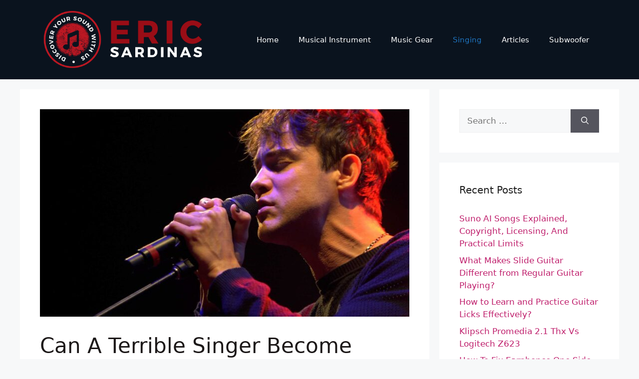

--- FILE ---
content_type: text/html; charset=UTF-8
request_url: https://www.ericsardinas.com/can-a-terrible-singer-become-good/
body_size: 23077
content:
<!DOCTYPE html>
<html lang="en-US" prefix="og: https://ogp.me/ns#">
<head><meta charset="UTF-8"><script>if(navigator.userAgent.match(/MSIE|Internet Explorer/i)||navigator.userAgent.match(/Trident\/7\..*?rv:11/i)){var href=document.location.href;if(!href.match(/[?&]nowprocket/)){if(href.indexOf("?")==-1){if(href.indexOf("#")==-1){document.location.href=href+"?nowprocket=1"}else{document.location.href=href.replace("#","?nowprocket=1#")}}else{if(href.indexOf("#")==-1){document.location.href=href+"&nowprocket=1"}else{document.location.href=href.replace("#","&nowprocket=1#")}}}}</script><script>class RocketLazyLoadScripts{constructor(){this.triggerEvents=["keydown","mousedown","mousemove","touchmove","touchstart","touchend","wheel"],this.userEventHandler=this._triggerListener.bind(this),this.touchStartHandler=this._onTouchStart.bind(this),this.touchMoveHandler=this._onTouchMove.bind(this),this.touchEndHandler=this._onTouchEnd.bind(this),this.clickHandler=this._onClick.bind(this),this.interceptedClicks=[],window.addEventListener("pageshow",(e=>{this.persisted=e.persisted})),window.addEventListener("DOMContentLoaded",(()=>{this._preconnect3rdParties()})),this.delayedScripts={normal:[],async:[],defer:[]},this.allJQueries=[]}_addUserInteractionListener(e){document.hidden?e._triggerListener():(this.triggerEvents.forEach((t=>window.addEventListener(t,e.userEventHandler,{passive:!0}))),window.addEventListener("touchstart",e.touchStartHandler,{passive:!0}),window.addEventListener("mousedown",e.touchStartHandler),document.addEventListener("visibilitychange",e.userEventHandler))}_removeUserInteractionListener(){this.triggerEvents.forEach((e=>window.removeEventListener(e,this.userEventHandler,{passive:!0}))),document.removeEventListener("visibilitychange",this.userEventHandler)}_onTouchStart(e){"HTML"!==e.target.tagName&&(window.addEventListener("touchend",this.touchEndHandler),window.addEventListener("mouseup",this.touchEndHandler),window.addEventListener("touchmove",this.touchMoveHandler,{passive:!0}),window.addEventListener("mousemove",this.touchMoveHandler),e.target.addEventListener("click",this.clickHandler),this._renameDOMAttribute(e.target,"onclick","rocket-onclick"))}_onTouchMove(e){window.removeEventListener("touchend",this.touchEndHandler),window.removeEventListener("mouseup",this.touchEndHandler),window.removeEventListener("touchmove",this.touchMoveHandler,{passive:!0}),window.removeEventListener("mousemove",this.touchMoveHandler),e.target.removeEventListener("click",this.clickHandler),this._renameDOMAttribute(e.target,"rocket-onclick","onclick")}_onTouchEnd(e){window.removeEventListener("touchend",this.touchEndHandler),window.removeEventListener("mouseup",this.touchEndHandler),window.removeEventListener("touchmove",this.touchMoveHandler,{passive:!0}),window.removeEventListener("mousemove",this.touchMoveHandler)}_onClick(e){e.target.removeEventListener("click",this.clickHandler),this._renameDOMAttribute(e.target,"rocket-onclick","onclick"),this.interceptedClicks.push(e),e.preventDefault(),e.stopPropagation(),e.stopImmediatePropagation()}_replayClicks(){window.removeEventListener("touchstart",this.touchStartHandler,{passive:!0}),window.removeEventListener("mousedown",this.touchStartHandler),this.interceptedClicks.forEach((e=>{e.target.dispatchEvent(new MouseEvent("click",{view:e.view,bubbles:!0,cancelable:!0}))}))}_renameDOMAttribute(e,t,n){e.hasAttribute&&e.hasAttribute(t)&&(event.target.setAttribute(n,event.target.getAttribute(t)),event.target.removeAttribute(t))}_triggerListener(){this._removeUserInteractionListener(this),"loading"===document.readyState?document.addEventListener("DOMContentLoaded",this._loadEverythingNow.bind(this)):this._loadEverythingNow()}_preconnect3rdParties(){let e=[];document.querySelectorAll("script[type=rocketlazyloadscript]").forEach((t=>{if(t.hasAttribute("src")){const n=new URL(t.src).origin;n!==location.origin&&e.push({src:n,crossOrigin:t.crossOrigin||"module"===t.getAttribute("data-rocket-type")})}})),e=[...new Map(e.map((e=>[JSON.stringify(e),e]))).values()],this._batchInjectResourceHints(e,"preconnect")}async _loadEverythingNow(){this.lastBreath=Date.now(),this._delayEventListeners(),this._delayJQueryReady(this),this._handleDocumentWrite(),this._registerAllDelayedScripts(),this._preloadAllScripts(),await this._loadScriptsFromList(this.delayedScripts.normal),await this._loadScriptsFromList(this.delayedScripts.defer),await this._loadScriptsFromList(this.delayedScripts.async);try{await this._triggerDOMContentLoaded(),await this._triggerWindowLoad()}catch(e){}window.dispatchEvent(new Event("rocket-allScriptsLoaded")),this._replayClicks()}_registerAllDelayedScripts(){document.querySelectorAll("script[type=rocketlazyloadscript]").forEach((e=>{e.hasAttribute("src")?e.hasAttribute("async")&&!1!==e.async?this.delayedScripts.async.push(e):e.hasAttribute("defer")&&!1!==e.defer||"module"===e.getAttribute("data-rocket-type")?this.delayedScripts.defer.push(e):this.delayedScripts.normal.push(e):this.delayedScripts.normal.push(e)}))}async _transformScript(e){return await this._littleBreath(),new Promise((t=>{const n=document.createElement("script");[...e.attributes].forEach((e=>{let t=e.nodeName;"type"!==t&&("data-rocket-type"===t&&(t="type"),n.setAttribute(t,e.nodeValue))})),e.hasAttribute("src")?(n.addEventListener("load",t),n.addEventListener("error",t)):(n.text=e.text,t());try{e.parentNode.replaceChild(n,e)}catch(e){t()}}))}async _loadScriptsFromList(e){const t=e.shift();return t?(await this._transformScript(t),this._loadScriptsFromList(e)):Promise.resolve()}_preloadAllScripts(){this._batchInjectResourceHints([...this.delayedScripts.normal,...this.delayedScripts.defer,...this.delayedScripts.async],"preload")}_batchInjectResourceHints(e,t){var n=document.createDocumentFragment();e.forEach((e=>{if(e.src){const i=document.createElement("link");i.href=e.src,i.rel=t,"preconnect"!==t&&(i.as="script"),e.getAttribute&&"module"===e.getAttribute("data-rocket-type")&&(i.crossOrigin=!0),e.crossOrigin&&(i.crossOrigin=e.crossOrigin),n.appendChild(i)}})),document.head.appendChild(n)}_delayEventListeners(){let e={};function t(t,n){!function(t){function n(n){return e[t].eventsToRewrite.indexOf(n)>=0?"rocket-"+n:n}e[t]||(e[t]={originalFunctions:{add:t.addEventListener,remove:t.removeEventListener},eventsToRewrite:[]},t.addEventListener=function(){arguments[0]=n(arguments[0]),e[t].originalFunctions.add.apply(t,arguments)},t.removeEventListener=function(){arguments[0]=n(arguments[0]),e[t].originalFunctions.remove.apply(t,arguments)})}(t),e[t].eventsToRewrite.push(n)}function n(e,t){let n=e[t];Object.defineProperty(e,t,{get:()=>n||function(){},set(i){e["rocket"+t]=n=i}})}t(document,"DOMContentLoaded"),t(window,"DOMContentLoaded"),t(window,"load"),t(window,"pageshow"),t(document,"readystatechange"),n(document,"onreadystatechange"),n(window,"onload"),n(window,"onpageshow")}_delayJQueryReady(e){let t=window.jQuery;Object.defineProperty(window,"jQuery",{get:()=>t,set(n){if(n&&n.fn&&!e.allJQueries.includes(n)){n.fn.ready=n.fn.init.prototype.ready=function(t){e.domReadyFired?t.bind(document)(n):document.addEventListener("rocket-DOMContentLoaded",(()=>t.bind(document)(n)))};const t=n.fn.on;n.fn.on=n.fn.init.prototype.on=function(){if(this[0]===window){function e(e){return e.split(" ").map((e=>"load"===e||0===e.indexOf("load.")?"rocket-jquery-load":e)).join(" ")}"string"==typeof arguments[0]||arguments[0]instanceof String?arguments[0]=e(arguments[0]):"object"==typeof arguments[0]&&Object.keys(arguments[0]).forEach((t=>{delete Object.assign(arguments[0],{[e(t)]:arguments[0][t]})[t]}))}return t.apply(this,arguments),this},e.allJQueries.push(n)}t=n}})}async _triggerDOMContentLoaded(){this.domReadyFired=!0,await this._littleBreath(),document.dispatchEvent(new Event("rocket-DOMContentLoaded")),await this._littleBreath(),window.dispatchEvent(new Event("rocket-DOMContentLoaded")),await this._littleBreath(),document.dispatchEvent(new Event("rocket-readystatechange")),await this._littleBreath(),document.rocketonreadystatechange&&document.rocketonreadystatechange()}async _triggerWindowLoad(){await this._littleBreath(),window.dispatchEvent(new Event("rocket-load")),await this._littleBreath(),window.rocketonload&&window.rocketonload(),await this._littleBreath(),this.allJQueries.forEach((e=>e(window).trigger("rocket-jquery-load"))),await this._littleBreath();const e=new Event("rocket-pageshow");e.persisted=this.persisted,window.dispatchEvent(e),await this._littleBreath(),window.rocketonpageshow&&window.rocketonpageshow({persisted:this.persisted})}_handleDocumentWrite(){const e=new Map;document.write=document.writeln=function(t){const n=document.currentScript,i=document.createRange(),r=n.parentElement;let o=e.get(n);void 0===o&&(o=n.nextSibling,e.set(n,o));const s=document.createDocumentFragment();i.setStart(s,0),s.appendChild(i.createContextualFragment(t)),r.insertBefore(s,o)}}async _littleBreath(){Date.now()-this.lastBreath>45&&(await this._requestAnimFrame(),this.lastBreath=Date.now())}async _requestAnimFrame(){return document.hidden?new Promise((e=>setTimeout(e))):new Promise((e=>requestAnimationFrame(e)))}static run(){const e=new RocketLazyLoadScripts;e._addUserInteractionListener(e)}}RocketLazyLoadScripts.run();</script>
	
	<meta name="viewport" content="width=device-width, initial-scale=1">
<!-- Search Engine Optimization by Rank Math - https://rankmath.com/ -->
<title>Can A Terrible Singer Become Good? - Eric Sardinas</title><link rel="stylesheet" href="https://www.ericsardinas.com/wp-content/cache/min/1/01945cbc6e94b1a99fb8a98a5133919d.css" media="all" data-minify="1" />
<meta name="description" content="One of the common complaints vocal teachers have to deal with from time to time is answering how possible it is for a terrible singer to become good at"/>
<meta name="robots" content="index, follow, max-snippet:-1, max-video-preview:-1, max-image-preview:large"/>
<link rel="canonical" href="https://www.ericsardinas.com/can-a-terrible-singer-become-good/" />
<meta property="og:locale" content="en_US" />
<meta property="og:type" content="article" />
<meta property="og:title" content="Can A Terrible Singer Become Good? - Eric Sardinas" />
<meta property="og:description" content="One of the common complaints vocal teachers have to deal with from time to time is answering how possible it is for a terrible singer to become good at" />
<meta property="og:url" content="https://www.ericsardinas.com/can-a-terrible-singer-become-good/" />
<meta property="og:site_name" content="Eric Sardinas" />
<meta property="article:section" content="Singing" />
<meta property="og:image" content="https://www.ericsardinas.com/wp-content/uploads/2022/03/can-a-terrible-singer-become-good-image.jpg" />
<meta property="og:image:secure_url" content="https://www.ericsardinas.com/wp-content/uploads/2022/03/can-a-terrible-singer-become-good-image.jpg" />
<meta property="og:image:width" content="740" />
<meta property="og:image:height" content="416" />
<meta property="og:image:alt" content="What&#039;s The Difference Between Cardioid And Super Cardioid Microphone?" />
<meta property="og:image:type" content="image/jpeg" />
<meta property="article:published_time" content="2022-03-24T13:52:40+00:00" />
<meta name="twitter:card" content="summary_large_image" />
<meta name="twitter:title" content="Can A Terrible Singer Become Good? - Eric Sardinas" />
<meta name="twitter:description" content="One of the common complaints vocal teachers have to deal with from time to time is answering how possible it is for a terrible singer to become good at" />
<meta name="twitter:image" content="https://www.ericsardinas.com/wp-content/uploads/2022/03/can-a-terrible-singer-become-good-image.jpg" />
<meta name="twitter:label1" content="Written by" />
<meta name="twitter:data1" content="Zaraki Kenpachi" />
<meta name="twitter:label2" content="Time to read" />
<meta name="twitter:data2" content="6 minutes" />
<script type="application/ld+json" class="rank-math-schema">{"@context":"https://schema.org","@graph":[{"@type":["Person","Organization"],"@id":"https://www.ericsardinas.com/#person","name":"Eric Sardinas","logo":{"@type":"ImageObject","@id":"https://www.ericsardinas.com/#logo","url":"https://www.ericsardinas.com/wp-content/uploads/2022/11/cropped-eric-sardinas-logo-150x150.png","contentUrl":"https://www.ericsardinas.com/wp-content/uploads/2022/11/cropped-eric-sardinas-logo-150x150.png","caption":"Eric Sardinas","inLanguage":"en-US"},"image":{"@type":"ImageObject","@id":"https://www.ericsardinas.com/#logo","url":"https://www.ericsardinas.com/wp-content/uploads/2022/11/cropped-eric-sardinas-logo-150x150.png","contentUrl":"https://www.ericsardinas.com/wp-content/uploads/2022/11/cropped-eric-sardinas-logo-150x150.png","caption":"Eric Sardinas","inLanguage":"en-US"}},{"@type":"WebSite","@id":"https://www.ericsardinas.com/#website","url":"https://www.ericsardinas.com","name":"Eric Sardinas","publisher":{"@id":"https://www.ericsardinas.com/#person"},"inLanguage":"en-US"},{"@type":"ImageObject","@id":"https://www.ericsardinas.com/wp-content/uploads/2022/03/can-a-terrible-singer-become-good-image.jpg","url":"https://www.ericsardinas.com/wp-content/uploads/2022/03/can-a-terrible-singer-become-good-image.jpg","width":"740","height":"416","caption":"What's The Difference Between Cardioid And Super Cardioid Microphone?","inLanguage":"en-US"},{"@type":"WebPage","@id":"https://www.ericsardinas.com/can-a-terrible-singer-become-good/#webpage","url":"https://www.ericsardinas.com/can-a-terrible-singer-become-good/","name":"Can A Terrible Singer Become Good? - Eric Sardinas","datePublished":"2022-03-24T13:52:40+00:00","dateModified":"2022-03-24T13:52:40+00:00","isPartOf":{"@id":"https://www.ericsardinas.com/#website"},"primaryImageOfPage":{"@id":"https://www.ericsardinas.com/wp-content/uploads/2022/03/can-a-terrible-singer-become-good-image.jpg"},"inLanguage":"en-US"},{"@type":"Person","@id":"https://www.ericsardinas.com/author/zaraki/","name":"Zaraki Kenpachi","url":"https://www.ericsardinas.com/author/zaraki/","image":{"@type":"ImageObject","@id":"https://secure.gravatar.com/avatar/77f36eeab64db700a5b21f9fcf3dbff1682be7e6f36faa1c15b72c65ffd7d988?s=96&amp;d=mm&amp;r=g","url":"https://secure.gravatar.com/avatar/77f36eeab64db700a5b21f9fcf3dbff1682be7e6f36faa1c15b72c65ffd7d988?s=96&amp;d=mm&amp;r=g","caption":"Zaraki Kenpachi","inLanguage":"en-US"}},{"@type":"BlogPosting","headline":"Can A Terrible Singer Become Good? - Eric Sardinas","datePublished":"2022-03-24T13:52:40+00:00","dateModified":"2022-03-24T13:52:40+00:00","articleSection":"Singing","author":{"@id":"https://www.ericsardinas.com/author/zaraki/","name":"Zaraki Kenpachi"},"publisher":{"@id":"https://www.ericsardinas.com/#person"},"description":"One of the common complaints vocal teachers have to deal with from time to time is answering how possible it is for a terrible singer to become good at","name":"Can A Terrible Singer Become Good? - Eric Sardinas","@id":"https://www.ericsardinas.com/can-a-terrible-singer-become-good/#richSnippet","isPartOf":{"@id":"https://www.ericsardinas.com/can-a-terrible-singer-become-good/#webpage"},"image":{"@id":"https://www.ericsardinas.com/wp-content/uploads/2022/03/can-a-terrible-singer-become-good-image.jpg"},"inLanguage":"en-US","mainEntityOfPage":{"@id":"https://www.ericsardinas.com/can-a-terrible-singer-become-good/#webpage"}}]}</script>
<!-- /Rank Math WordPress SEO plugin -->


<link rel="alternate" type="application/rss+xml" title="Eric Sardinas &raquo; Feed" href="https://www.ericsardinas.com/feed/" />
<link rel="alternate" title="oEmbed (JSON)" type="application/json+oembed" href="https://www.ericsardinas.com/wp-json/oembed/1.0/embed?url=https%3A%2F%2Fwww.ericsardinas.com%2Fcan-a-terrible-singer-become-good%2F" />
<link rel="alternate" title="oEmbed (XML)" type="text/xml+oembed" href="https://www.ericsardinas.com/wp-json/oembed/1.0/embed?url=https%3A%2F%2Fwww.ericsardinas.com%2Fcan-a-terrible-singer-become-good%2F&#038;format=xml" />
<style id='wp-img-auto-sizes-contain-inline-css'>
img:is([sizes=auto i],[sizes^="auto," i]){contain-intrinsic-size:3000px 1500px}
/*# sourceURL=wp-img-auto-sizes-contain-inline-css */
</style>
<style id='wp-emoji-styles-inline-css'>

	img.wp-smiley, img.emoji {
		display: inline !important;
		border: none !important;
		box-shadow: none !important;
		height: 1em !important;
		width: 1em !important;
		margin: 0 0.07em !important;
		vertical-align: -0.1em !important;
		background: none !important;
		padding: 0 !important;
	}
/*# sourceURL=wp-emoji-styles-inline-css */
</style>
<style id='wp-block-library-inline-css'>
:root{--wp-block-synced-color:#7a00df;--wp-block-synced-color--rgb:122,0,223;--wp-bound-block-color:var(--wp-block-synced-color);--wp-editor-canvas-background:#ddd;--wp-admin-theme-color:#007cba;--wp-admin-theme-color--rgb:0,124,186;--wp-admin-theme-color-darker-10:#006ba1;--wp-admin-theme-color-darker-10--rgb:0,107,160.5;--wp-admin-theme-color-darker-20:#005a87;--wp-admin-theme-color-darker-20--rgb:0,90,135;--wp-admin-border-width-focus:2px}@media (min-resolution:192dpi){:root{--wp-admin-border-width-focus:1.5px}}.wp-element-button{cursor:pointer}:root .has-very-light-gray-background-color{background-color:#eee}:root .has-very-dark-gray-background-color{background-color:#313131}:root .has-very-light-gray-color{color:#eee}:root .has-very-dark-gray-color{color:#313131}:root .has-vivid-green-cyan-to-vivid-cyan-blue-gradient-background{background:linear-gradient(135deg,#00d084,#0693e3)}:root .has-purple-crush-gradient-background{background:linear-gradient(135deg,#34e2e4,#4721fb 50%,#ab1dfe)}:root .has-hazy-dawn-gradient-background{background:linear-gradient(135deg,#faaca8,#dad0ec)}:root .has-subdued-olive-gradient-background{background:linear-gradient(135deg,#fafae1,#67a671)}:root .has-atomic-cream-gradient-background{background:linear-gradient(135deg,#fdd79a,#004a59)}:root .has-nightshade-gradient-background{background:linear-gradient(135deg,#330968,#31cdcf)}:root .has-midnight-gradient-background{background:linear-gradient(135deg,#020381,#2874fc)}:root{--wp--preset--font-size--normal:16px;--wp--preset--font-size--huge:42px}.has-regular-font-size{font-size:1em}.has-larger-font-size{font-size:2.625em}.has-normal-font-size{font-size:var(--wp--preset--font-size--normal)}.has-huge-font-size{font-size:var(--wp--preset--font-size--huge)}.has-text-align-center{text-align:center}.has-text-align-left{text-align:left}.has-text-align-right{text-align:right}.has-fit-text{white-space:nowrap!important}#end-resizable-editor-section{display:none}.aligncenter{clear:both}.items-justified-left{justify-content:flex-start}.items-justified-center{justify-content:center}.items-justified-right{justify-content:flex-end}.items-justified-space-between{justify-content:space-between}.screen-reader-text{border:0;clip-path:inset(50%);height:1px;margin:-1px;overflow:hidden;padding:0;position:absolute;width:1px;word-wrap:normal!important}.screen-reader-text:focus{background-color:#ddd;clip-path:none;color:#444;display:block;font-size:1em;height:auto;left:5px;line-height:normal;padding:15px 23px 14px;text-decoration:none;top:5px;width:auto;z-index:100000}html :where(.has-border-color){border-style:solid}html :where([style*=border-top-color]){border-top-style:solid}html :where([style*=border-right-color]){border-right-style:solid}html :where([style*=border-bottom-color]){border-bottom-style:solid}html :where([style*=border-left-color]){border-left-style:solid}html :where([style*=border-width]){border-style:solid}html :where([style*=border-top-width]){border-top-style:solid}html :where([style*=border-right-width]){border-right-style:solid}html :where([style*=border-bottom-width]){border-bottom-style:solid}html :where([style*=border-left-width]){border-left-style:solid}html :where(img[class*=wp-image-]){height:auto;max-width:100%}:where(figure){margin:0 0 1em}html :where(.is-position-sticky){--wp-admin--admin-bar--position-offset:var(--wp-admin--admin-bar--height,0px)}@media screen and (max-width:600px){html :where(.is-position-sticky){--wp-admin--admin-bar--position-offset:0px}}

/*# sourceURL=wp-block-library-inline-css */
</style><style id='global-styles-inline-css'>
:root{--wp--preset--aspect-ratio--square: 1;--wp--preset--aspect-ratio--4-3: 4/3;--wp--preset--aspect-ratio--3-4: 3/4;--wp--preset--aspect-ratio--3-2: 3/2;--wp--preset--aspect-ratio--2-3: 2/3;--wp--preset--aspect-ratio--16-9: 16/9;--wp--preset--aspect-ratio--9-16: 9/16;--wp--preset--color--black: #000000;--wp--preset--color--cyan-bluish-gray: #abb8c3;--wp--preset--color--white: #ffffff;--wp--preset--color--pale-pink: #f78da7;--wp--preset--color--vivid-red: #cf2e2e;--wp--preset--color--luminous-vivid-orange: #ff6900;--wp--preset--color--luminous-vivid-amber: #fcb900;--wp--preset--color--light-green-cyan: #7bdcb5;--wp--preset--color--vivid-green-cyan: #00d084;--wp--preset--color--pale-cyan-blue: #8ed1fc;--wp--preset--color--vivid-cyan-blue: #0693e3;--wp--preset--color--vivid-purple: #9b51e0;--wp--preset--color--contrast: var(--contrast);--wp--preset--color--contrast-2: var(--contrast-2);--wp--preset--color--contrast-3: var(--contrast-3);--wp--preset--color--base: var(--base);--wp--preset--color--base-2: var(--base-2);--wp--preset--color--base-3: var(--base-3);--wp--preset--color--accent: var(--accent);--wp--preset--gradient--vivid-cyan-blue-to-vivid-purple: linear-gradient(135deg,rgb(6,147,227) 0%,rgb(155,81,224) 100%);--wp--preset--gradient--light-green-cyan-to-vivid-green-cyan: linear-gradient(135deg,rgb(122,220,180) 0%,rgb(0,208,130) 100%);--wp--preset--gradient--luminous-vivid-amber-to-luminous-vivid-orange: linear-gradient(135deg,rgb(252,185,0) 0%,rgb(255,105,0) 100%);--wp--preset--gradient--luminous-vivid-orange-to-vivid-red: linear-gradient(135deg,rgb(255,105,0) 0%,rgb(207,46,46) 100%);--wp--preset--gradient--very-light-gray-to-cyan-bluish-gray: linear-gradient(135deg,rgb(238,238,238) 0%,rgb(169,184,195) 100%);--wp--preset--gradient--cool-to-warm-spectrum: linear-gradient(135deg,rgb(74,234,220) 0%,rgb(151,120,209) 20%,rgb(207,42,186) 40%,rgb(238,44,130) 60%,rgb(251,105,98) 80%,rgb(254,248,76) 100%);--wp--preset--gradient--blush-light-purple: linear-gradient(135deg,rgb(255,206,236) 0%,rgb(152,150,240) 100%);--wp--preset--gradient--blush-bordeaux: linear-gradient(135deg,rgb(254,205,165) 0%,rgb(254,45,45) 50%,rgb(107,0,62) 100%);--wp--preset--gradient--luminous-dusk: linear-gradient(135deg,rgb(255,203,112) 0%,rgb(199,81,192) 50%,rgb(65,88,208) 100%);--wp--preset--gradient--pale-ocean: linear-gradient(135deg,rgb(255,245,203) 0%,rgb(182,227,212) 50%,rgb(51,167,181) 100%);--wp--preset--gradient--electric-grass: linear-gradient(135deg,rgb(202,248,128) 0%,rgb(113,206,126) 100%);--wp--preset--gradient--midnight: linear-gradient(135deg,rgb(2,3,129) 0%,rgb(40,116,252) 100%);--wp--preset--font-size--small: 13px;--wp--preset--font-size--medium: 20px;--wp--preset--font-size--large: 36px;--wp--preset--font-size--x-large: 42px;--wp--preset--spacing--20: 0.44rem;--wp--preset--spacing--30: 0.67rem;--wp--preset--spacing--40: 1rem;--wp--preset--spacing--50: 1.5rem;--wp--preset--spacing--60: 2.25rem;--wp--preset--spacing--70: 3.38rem;--wp--preset--spacing--80: 5.06rem;--wp--preset--shadow--natural: 6px 6px 9px rgba(0, 0, 0, 0.2);--wp--preset--shadow--deep: 12px 12px 50px rgba(0, 0, 0, 0.4);--wp--preset--shadow--sharp: 6px 6px 0px rgba(0, 0, 0, 0.2);--wp--preset--shadow--outlined: 6px 6px 0px -3px rgb(255, 255, 255), 6px 6px rgb(0, 0, 0);--wp--preset--shadow--crisp: 6px 6px 0px rgb(0, 0, 0);}:where(.is-layout-flex){gap: 0.5em;}:where(.is-layout-grid){gap: 0.5em;}body .is-layout-flex{display: flex;}.is-layout-flex{flex-wrap: wrap;align-items: center;}.is-layout-flex > :is(*, div){margin: 0;}body .is-layout-grid{display: grid;}.is-layout-grid > :is(*, div){margin: 0;}:where(.wp-block-columns.is-layout-flex){gap: 2em;}:where(.wp-block-columns.is-layout-grid){gap: 2em;}:where(.wp-block-post-template.is-layout-flex){gap: 1.25em;}:where(.wp-block-post-template.is-layout-grid){gap: 1.25em;}.has-black-color{color: var(--wp--preset--color--black) !important;}.has-cyan-bluish-gray-color{color: var(--wp--preset--color--cyan-bluish-gray) !important;}.has-white-color{color: var(--wp--preset--color--white) !important;}.has-pale-pink-color{color: var(--wp--preset--color--pale-pink) !important;}.has-vivid-red-color{color: var(--wp--preset--color--vivid-red) !important;}.has-luminous-vivid-orange-color{color: var(--wp--preset--color--luminous-vivid-orange) !important;}.has-luminous-vivid-amber-color{color: var(--wp--preset--color--luminous-vivid-amber) !important;}.has-light-green-cyan-color{color: var(--wp--preset--color--light-green-cyan) !important;}.has-vivid-green-cyan-color{color: var(--wp--preset--color--vivid-green-cyan) !important;}.has-pale-cyan-blue-color{color: var(--wp--preset--color--pale-cyan-blue) !important;}.has-vivid-cyan-blue-color{color: var(--wp--preset--color--vivid-cyan-blue) !important;}.has-vivid-purple-color{color: var(--wp--preset--color--vivid-purple) !important;}.has-black-background-color{background-color: var(--wp--preset--color--black) !important;}.has-cyan-bluish-gray-background-color{background-color: var(--wp--preset--color--cyan-bluish-gray) !important;}.has-white-background-color{background-color: var(--wp--preset--color--white) !important;}.has-pale-pink-background-color{background-color: var(--wp--preset--color--pale-pink) !important;}.has-vivid-red-background-color{background-color: var(--wp--preset--color--vivid-red) !important;}.has-luminous-vivid-orange-background-color{background-color: var(--wp--preset--color--luminous-vivid-orange) !important;}.has-luminous-vivid-amber-background-color{background-color: var(--wp--preset--color--luminous-vivid-amber) !important;}.has-light-green-cyan-background-color{background-color: var(--wp--preset--color--light-green-cyan) !important;}.has-vivid-green-cyan-background-color{background-color: var(--wp--preset--color--vivid-green-cyan) !important;}.has-pale-cyan-blue-background-color{background-color: var(--wp--preset--color--pale-cyan-blue) !important;}.has-vivid-cyan-blue-background-color{background-color: var(--wp--preset--color--vivid-cyan-blue) !important;}.has-vivid-purple-background-color{background-color: var(--wp--preset--color--vivid-purple) !important;}.has-black-border-color{border-color: var(--wp--preset--color--black) !important;}.has-cyan-bluish-gray-border-color{border-color: var(--wp--preset--color--cyan-bluish-gray) !important;}.has-white-border-color{border-color: var(--wp--preset--color--white) !important;}.has-pale-pink-border-color{border-color: var(--wp--preset--color--pale-pink) !important;}.has-vivid-red-border-color{border-color: var(--wp--preset--color--vivid-red) !important;}.has-luminous-vivid-orange-border-color{border-color: var(--wp--preset--color--luminous-vivid-orange) !important;}.has-luminous-vivid-amber-border-color{border-color: var(--wp--preset--color--luminous-vivid-amber) !important;}.has-light-green-cyan-border-color{border-color: var(--wp--preset--color--light-green-cyan) !important;}.has-vivid-green-cyan-border-color{border-color: var(--wp--preset--color--vivid-green-cyan) !important;}.has-pale-cyan-blue-border-color{border-color: var(--wp--preset--color--pale-cyan-blue) !important;}.has-vivid-cyan-blue-border-color{border-color: var(--wp--preset--color--vivid-cyan-blue) !important;}.has-vivid-purple-border-color{border-color: var(--wp--preset--color--vivid-purple) !important;}.has-vivid-cyan-blue-to-vivid-purple-gradient-background{background: var(--wp--preset--gradient--vivid-cyan-blue-to-vivid-purple) !important;}.has-light-green-cyan-to-vivid-green-cyan-gradient-background{background: var(--wp--preset--gradient--light-green-cyan-to-vivid-green-cyan) !important;}.has-luminous-vivid-amber-to-luminous-vivid-orange-gradient-background{background: var(--wp--preset--gradient--luminous-vivid-amber-to-luminous-vivid-orange) !important;}.has-luminous-vivid-orange-to-vivid-red-gradient-background{background: var(--wp--preset--gradient--luminous-vivid-orange-to-vivid-red) !important;}.has-very-light-gray-to-cyan-bluish-gray-gradient-background{background: var(--wp--preset--gradient--very-light-gray-to-cyan-bluish-gray) !important;}.has-cool-to-warm-spectrum-gradient-background{background: var(--wp--preset--gradient--cool-to-warm-spectrum) !important;}.has-blush-light-purple-gradient-background{background: var(--wp--preset--gradient--blush-light-purple) !important;}.has-blush-bordeaux-gradient-background{background: var(--wp--preset--gradient--blush-bordeaux) !important;}.has-luminous-dusk-gradient-background{background: var(--wp--preset--gradient--luminous-dusk) !important;}.has-pale-ocean-gradient-background{background: var(--wp--preset--gradient--pale-ocean) !important;}.has-electric-grass-gradient-background{background: var(--wp--preset--gradient--electric-grass) !important;}.has-midnight-gradient-background{background: var(--wp--preset--gradient--midnight) !important;}.has-small-font-size{font-size: var(--wp--preset--font-size--small) !important;}.has-medium-font-size{font-size: var(--wp--preset--font-size--medium) !important;}.has-large-font-size{font-size: var(--wp--preset--font-size--large) !important;}.has-x-large-font-size{font-size: var(--wp--preset--font-size--x-large) !important;}
/*# sourceURL=global-styles-inline-css */
</style>

<style id='classic-theme-styles-inline-css'>
/*! This file is auto-generated */
.wp-block-button__link{color:#fff;background-color:#32373c;border-radius:9999px;box-shadow:none;text-decoration:none;padding:calc(.667em + 2px) calc(1.333em + 2px);font-size:1.125em}.wp-block-file__button{background:#32373c;color:#fff;text-decoration:none}
/*# sourceURL=/wp-includes/css/classic-themes.min.css */
</style>









<style id='toc-screen-inline-css'>
div#toc_container ul li {font-size: 94%;}
/*# sourceURL=toc-screen-inline-css */
</style>



<style id='generate-style-inline-css'>
body{background-color:var(--base-2);color:var(--contrast);}a{color:#bf1f6c;}a{text-decoration:underline;}.entry-title a, .site-branding a, a.button, .wp-block-button__link, .main-navigation a{text-decoration:none;}a:hover, a:focus, a:active{color:var(--contrast);}.wp-block-group__inner-container{max-width:1200px;margin-left:auto;margin-right:auto;}.site-header .header-image{width:340px;}:root{--contrast:#222222;--contrast-2:#575760;--contrast-3:#b2b2be;--base:#f0f0f0;--base-2:#f7f8f9;--base-3:#ffffff;--accent:#1e73be;}:root .has-contrast-color{color:var(--contrast);}:root .has-contrast-background-color{background-color:var(--contrast);}:root .has-contrast-2-color{color:var(--contrast-2);}:root .has-contrast-2-background-color{background-color:var(--contrast-2);}:root .has-contrast-3-color{color:var(--contrast-3);}:root .has-contrast-3-background-color{background-color:var(--contrast-3);}:root .has-base-color{color:var(--base);}:root .has-base-background-color{background-color:var(--base);}:root .has-base-2-color{color:var(--base-2);}:root .has-base-2-background-color{background-color:var(--base-2);}:root .has-base-3-color{color:var(--base-3);}:root .has-base-3-background-color{background-color:var(--base-3);}:root .has-accent-color{color:var(--accent);}:root .has-accent-background-color{background-color:var(--accent);}.top-bar{background-color:#636363;color:#e6acac;}.top-bar a{color:#ffffff;}.top-bar a:hover{color:#f27878;}.site-header{background-color:#0A131E;color:#ffa5a5;}.main-title a,.main-title a:hover{color:var(--contrast);}.site-description{color:var(--contrast-2);}.mobile-menu-control-wrapper .menu-toggle,.mobile-menu-control-wrapper .menu-toggle:hover,.mobile-menu-control-wrapper .menu-toggle:focus,.has-inline-mobile-toggle #site-navigation.toggled{background-color:rgba(0, 0, 0, 0.02);}.main-navigation,.main-navigation ul ul{background-color:#0A131E;}.main-navigation .main-nav ul li a, .main-navigation .menu-toggle, .main-navigation .menu-bar-items{color:var(--base-3);}.main-navigation .main-nav ul li:not([class*="current-menu-"]):hover > a, .main-navigation .main-nav ul li:not([class*="current-menu-"]):focus > a, .main-navigation .main-nav ul li.sfHover:not([class*="current-menu-"]) > a, .main-navigation .menu-bar-item:hover > a, .main-navigation .menu-bar-item.sfHover > a{color:var(--accent);}button.menu-toggle:hover,button.menu-toggle:focus{color:var(--base-3);}.main-navigation .main-nav ul li[class*="current-menu-"] > a{color:var(--accent);}.navigation-search input[type="search"],.navigation-search input[type="search"]:active, .navigation-search input[type="search"]:focus, .main-navigation .main-nav ul li.search-item.active > a, .main-navigation .menu-bar-items .search-item.active > a{color:var(--accent);}.main-navigation ul ul{background-color:var(--base);}.separate-containers .inside-article, .separate-containers .comments-area, .separate-containers .page-header, .one-container .container, .separate-containers .paging-navigation, .inside-page-header{color:#1c1818;background-color:var(--base-3);}.entry-title a{color:var(--contrast);}.entry-title a:hover{color:var(--contrast-2);}.entry-meta{color:var(--contrast-2);}.sidebar .widget{background-color:var(--base-3);}.footer-widgets{color:var(--base-3);background-color:#0A131E;}.site-info{color:var(--base-3);background-color:#0A131E;}input[type="text"],input[type="email"],input[type="url"],input[type="password"],input[type="search"],input[type="tel"],input[type="number"],textarea,select{color:#b51a1a;background-color:var(--base-2);border-color:var(--base);}input[type="text"]:focus,input[type="email"]:focus,input[type="url"]:focus,input[type="password"]:focus,input[type="search"]:focus,input[type="tel"]:focus,input[type="number"]:focus,textarea:focus,select:focus{color:#d02727;background-color:var(--base-2);border-color:var(--contrast-3);}button,html input[type="button"],input[type="reset"],input[type="submit"],a.button,a.wp-block-button__link:not(.has-background){color:#ffffff;background-color:#55555e;}button:hover,html input[type="button"]:hover,input[type="reset"]:hover,input[type="submit"]:hover,a.button:hover,button:focus,html input[type="button"]:focus,input[type="reset"]:focus,input[type="submit"]:focus,a.button:focus,a.wp-block-button__link:not(.has-background):active,a.wp-block-button__link:not(.has-background):focus,a.wp-block-button__link:not(.has-background):hover{color:#ffffff;background-color:#3f4047;}a.generate-back-to-top{background-color:rgba( 0,0,0,0.4 );color:#ffffff;}a.generate-back-to-top:hover,a.generate-back-to-top:focus{background-color:rgba( 0,0,0,0.6 );color:#ffffff;}:root{--gp-search-modal-bg-color:var(--base-3);--gp-search-modal-text-color:var(--contrast);--gp-search-modal-overlay-bg-color:rgba(0,0,0,0.2);}@media (max-width: 768px){.main-navigation .menu-bar-item:hover > a, .main-navigation .menu-bar-item.sfHover > a{background:none;color:var(--base-3);}}.nav-below-header .main-navigation .inside-navigation.grid-container, .nav-above-header .main-navigation .inside-navigation.grid-container{padding:0px 20px 0px 20px;}.site-main .wp-block-group__inner-container{padding:40px;}.separate-containers .paging-navigation{padding-top:20px;padding-bottom:20px;}.entry-content .alignwide, body:not(.no-sidebar) .entry-content .alignfull{margin-left:-40px;width:calc(100% + 80px);max-width:calc(100% + 80px);}.rtl .menu-item-has-children .dropdown-menu-toggle{padding-left:20px;}.rtl .main-navigation .main-nav ul li.menu-item-has-children > a{padding-right:20px;}@media (max-width:768px){.separate-containers .inside-article, .separate-containers .comments-area, .separate-containers .page-header, .separate-containers .paging-navigation, .one-container .site-content, .inside-page-header{padding:30px;}.site-main .wp-block-group__inner-container{padding:30px;}.inside-top-bar{padding-right:30px;padding-left:30px;}.inside-header{padding-right:30px;padding-left:30px;}.widget-area .widget{padding-top:30px;padding-right:30px;padding-bottom:30px;padding-left:30px;}.footer-widgets-container{padding-top:30px;padding-right:30px;padding-bottom:30px;padding-left:30px;}.inside-site-info{padding-right:30px;padding-left:30px;}.entry-content .alignwide, body:not(.no-sidebar) .entry-content .alignfull{margin-left:-30px;width:calc(100% + 60px);max-width:calc(100% + 60px);}.one-container .site-main .paging-navigation{margin-bottom:20px;}}/* End cached CSS */.is-right-sidebar{width:30%;}.is-left-sidebar{width:30%;}.site-content .content-area{width:70%;}@media (max-width: 768px){.main-navigation .menu-toggle,.sidebar-nav-mobile:not(#sticky-placeholder){display:block;}.main-navigation ul,.gen-sidebar-nav,.main-navigation:not(.slideout-navigation):not(.toggled) .main-nav > ul,.has-inline-mobile-toggle #site-navigation .inside-navigation > *:not(.navigation-search):not(.main-nav){display:none;}.nav-align-right .inside-navigation,.nav-align-center .inside-navigation{justify-content:space-between;}.has-inline-mobile-toggle .mobile-menu-control-wrapper{display:flex;flex-wrap:wrap;}.has-inline-mobile-toggle .inside-header{flex-direction:row;text-align:left;flex-wrap:wrap;}.has-inline-mobile-toggle .header-widget,.has-inline-mobile-toggle #site-navigation{flex-basis:100%;}.nav-float-left .has-inline-mobile-toggle #site-navigation{order:10;}}
.dynamic-author-image-rounded{border-radius:100%;}.dynamic-featured-image, .dynamic-author-image{vertical-align:middle;}.one-container.blog .dynamic-content-template:not(:last-child), .one-container.archive .dynamic-content-template:not(:last-child){padding-bottom:0px;}.dynamic-entry-excerpt > p:last-child{margin-bottom:0px;}
/*# sourceURL=generate-style-inline-css */
</style>

<style id='rocket-lazyload-inline-css'>
.rll-youtube-player{position:relative;padding-bottom:56.23%;height:0;overflow:hidden;max-width:100%;}.rll-youtube-player:focus-within{outline: 2px solid currentColor;outline-offset: 5px;}.rll-youtube-player iframe{position:absolute;top:0;left:0;width:100%;height:100%;z-index:100;background:0 0}.rll-youtube-player img{bottom:0;display:block;left:0;margin:auto;max-width:100%;width:100%;position:absolute;right:0;top:0;border:none;height:auto;-webkit-transition:.4s all;-moz-transition:.4s all;transition:.4s all}.rll-youtube-player img:hover{-webkit-filter:brightness(75%)}.rll-youtube-player .play{height:100%;width:100%;left:0;top:0;position:absolute;background:url(https://www.ericsardinas.com/wp-content/plugins/wp-rocket/assets/img/youtube.png) no-repeat center;background-color: transparent !important;cursor:pointer;border:none;}.wp-embed-responsive .wp-has-aspect-ratio .rll-youtube-player{position:absolute;padding-bottom:0;width:100%;height:100%;top:0;bottom:0;left:0;right:0}
/*# sourceURL=rocket-lazyload-inline-css */
</style>
<script type="rocketlazyloadscript" src="https://www.ericsardinas.com/wp-includes/js/jquery/jquery.min.js?ver=3.7.1" id="jquery-core-js" defer></script>
<script type="rocketlazyloadscript" src="https://www.ericsardinas.com/wp-includes/js/jquery/jquery-migrate.min.js?ver=3.4.1" id="jquery-migrate-js" defer></script>
<script type="rocketlazyloadscript" data-minify="1" src="https://www.ericsardinas.com/wp-content/cache/min/1/wp-content/plugins/stop-user-enumeration/frontend/js/frontend.js?ver=1683879839" id="stop-user-enumeration-js" defer data-wp-strategy="defer"></script>
<script type="rocketlazyloadscript" data-minify="1" src="https://www.ericsardinas.com/wp-content/cache/min/1/wp-content/plugins/wp-captcha/assets/js/c4wp-public.js?ver=1683879839" id="c4wp-public-js" defer></script>
<link rel="https://api.w.org/" href="https://www.ericsardinas.com/wp-json/" /><link rel="alternate" title="JSON" type="application/json" href="https://www.ericsardinas.com/wp-json/wp/v2/posts/3717" /><link rel="EditURI" type="application/rsd+xml" title="RSD" href="https://www.ericsardinas.com/xmlrpc.php?rsd" />
<meta name="generator" content="WordPress 6.9" />
<link rel='shortlink' href='https://www.ericsardinas.com/?p=3717' />
<script type="rocketlazyloadscript" data-rocket-type="text/javascript">
           var ajaxurl = "https://www.ericsardinas.com/wp-admin/admin-ajax.php";
         </script><script type="rocketlazyloadscript">var amalinkspro_plugin_url = "https://www.ericsardinas.com/wp-content/plugins";</script><style type="text/css" class="amalinkspro-user-css">body .alp-showcase-banner {background:#08c308!important;color:#FFFFFF!important;}body .amalinkspro-showcase.amalinkspro-showcase-4 .amalinkspro-showcase-bottom-cta-link, .amalinkspro-showcase.amalinkspro-showcase-auto .amalinkspro-showcase-bottom-cta-link,body .amalinkspro-showcase.amalinkspro-showcase-5 .amalinkspro-showcase-bottom-cta-link,body .amalinkspro-showcase.amalinkspro-showcase-6 .amalinkspro-showcase-bottom-cta-link,body .amalinkspro-showcase.amalinkspro-showcase-7 .amalinkspro-showcase-cta-link,body .amalinkspro-showcase.amalinkspro-showcase-8 .amalinkspro-showcase-bottom-cta-link{background:#ffe04b;color:#000!important;border-color:#9c7e31!important;border-radius:360px!important;}body .amalinkspro-showcase.amalinkspro-showcase-4 .amalinkspro-showcase-bottom-cta-link:hover, body .amalinkspro-showcase.amalinkspro-showcase-auto .amalinkspro-showcase-bottom-cta-link:hover,body .amalinkspro-showcase.amalinkspro-showcase-5 .amalinkspro-showcase-bottom-cta-link:hover,body .amalinkspro-showcase.amalinkspro-showcase-6 .amalinkspro-showcase-bottom-cta-link:hover,body .amalinkspro-showcase.amalinkspro-showcase-7 .amalinkspro-showcase-cta-link:hover,body .amalinkspro-showcase.amalinkspro-showcase-8 .amalinkspro-showcase-bottom-cta-link:hover{background:#ffc800!important;color:#000!important;border-color:#9c7e31!important;}body .amalinkspro-showcase.amalinkspro-showcase-4 .amalinkspro-showcase-bottom-cta-link, body body .amalinkspro-showcase.amalinkspro-showcase-auto .amalinkspro-showcase-bottom-cta-link,body .amalinkspro-showcase.amalinkspro-showcase-5 .amalinkspro-showcase-bottom-cta-link,body .amalinkspro-showcase.amalinkspro-showcase-6 .amalinkspro-showcase-bottom-cta-link,body .amalinkspro-showcase.amalinkspro-showcase-7 .amalinkspro-showcase-cta-link,body .amalinkspro-showcase.amalinkspro-showcase-8 .amalinkspro-showcase-bottom-cta-link{font-size:14px;font-style:normal;padding-top:10px;padding-right:20px;padding-bottom:10px;padding-left:20px;}</style><style type="text/css" class="amalinkspro-table-css">.alp-table-wrapper{min-height:500px;}body .amalinkspro-comparison-table tbody tr td[data-alp-table-td-type=cta-btn] .amalinkspro-cta-btn{background:#ffe04b;color:#000!important;border-color:#9c7e31!important;}body .amalinkspro-comparison-table tbody tr td[data-alp-table-td-type=cta-btn] .amalinkspro-cta-btn:hover{background:#ffc800;color:#000!important;border-color:#9c7e31!important;}body .amalinkspro-comparison-table tbody tr td[data-alp-table-td-type=cta-btn] .amalinkspro-cta-btn{font-size:14px;font-style:normal;border-radius:360px;padding-top:10px;padding-right:20px;padding-bottom:10px;padding-left:20px;}</style><style type="text/css" class="amalinkspro-table-css">.alp-table-wrapper .amalinkspro-comparison-table thead tr th{background:#fff;color:#000000;font-size:14px;line-height:16px;padding-top:5px;padding-right:5px!important;padding-bottom:5px;padding-left:5px;}.alp-table-wrapper .amalinkspro-comparison-table .footable .btn-primary{background-color:#000000;border-color:#000000;}.alp-table-wrapper .amalinkspro-comparison-table thead,body .amalinkspro-comparison-table[data-filtering="true"] > thead > tr.footable-filtering > th{border-radius:0;border-width:5px;border-style:solid;border-color:#dedede;border-top:none;border-right:none;border-left:none;}body table.amalinkspro-comparison-table tbody tr.alp-featured-table-row span.alp-top-pick {left:-4px;top:-4px;}body .amalinkspro-comparison-table tbody tr td,body .amalinkspro-comparison-table tbody tr td[data-alp-table-td-type=title], body .amalinkspro-comparison-table tbody tr td[data-alp-table-td-type=price-list], body .amalinkspro-comparison-table tbody tr td[data-alp-table-td-type=price-lowest-new-price], body .amalinkspro-comparison-table tbody tr td[data-alp-table-td-type=price-lowest-used-price],.alp-table-wrapper .amalinkspro-comparison-table tbody tr td[data-alp-table-td-type=price-offer] .alp-price-offer,.alp-table-wrapper .amalinkspro-comparison-table tbody tr td[data-alp-table-td-type=price-offer] .alp-price-savings {font-size:12px;line-height:14px;}.alp-table-wrapper .amalinkspro-comparison-table tbody tr[data-table-row-evenodd="odd"] td,.alp-table-wrapper .amalinkspro-comparison-table tbody tr[data-table-row-evenodd="odd"] td.amalinkspro_features li,.alp-table-wrapper .amalinkspro-comparison-table tbody tr[data-table-row-evenodd="odd"] td.alp_price .alp-sale-price,.alp-table-wrapper .amalinkspro-comparison-table tbody tr[data-table-row-evenodd="odd"] td.alp_price .slashed-price span,.alp-table-wrapper .amalinkspro-comparison-table tbody tr[data-table-row-evenodd="odd"] td.alp_price .prod-amount-saved{color:#000000;}.alp-table-wrapper .amalinkspro-comparison-table tbody tr[data-table-row-evenodd="odd"] + .footable-detail-row td{color:#000000;}#content .alp-table-wrapper .amalinkspro-comparison-table tbody tr[data-table-row-evenodd="odd"] td .footable-toggle{color:#000000;}.alp-table-wrapper .amalinkspro-comparison-table tbody tr[data-table-row-evenodd="even"] td,.alp-table-wrapper .amalinkspro-comparison-table tbody tr[data-table-row-evenodd="even"] td.amalinkspro_features li,.alp-table-wrapper .amalinkspro-comparison-table tbody tr[data-table-row-evenodd="even"] td.alp_price .alp-sale-price,.alp-table-wrapper .amalinkspro-comparison-table tbody tr[data-table-row-evenodd="even"] td.alp_price .slashed-price span,.alp-table-wrapper .amalinkspro-comparison-table tbody tr[data-table-row-evenodd="even"] td.alp_price .prod-amount-saved {color:#000000;}.alp-table-wrapper .amalinkspro-comparison-table tbody tr[data-table-row-evenodd="even"] + .footable-detail-row td{color:#000000;}#content .alp-table-wrapper .amalinkspro-comparison-table tbody tr[data-table-row-evenodd="even"] td .footable-toggle{color:#000000;}</style><style type="text/css">.saboxplugin-wrap{-webkit-box-sizing:border-box;-moz-box-sizing:border-box;-ms-box-sizing:border-box;box-sizing:border-box;border:1px solid #eee;width:100%;clear:both;display:block;overflow:hidden;word-wrap:break-word;position:relative}.saboxplugin-wrap .saboxplugin-gravatar{float:left;padding:0 20px 20px 20px}.saboxplugin-wrap .saboxplugin-gravatar img{max-width:100px;height:auto;border-radius:0;}.saboxplugin-wrap .saboxplugin-authorname{font-size:18px;line-height:1;margin:20px 0 0 20px;display:block}.saboxplugin-wrap .saboxplugin-authorname a{text-decoration:none}.saboxplugin-wrap .saboxplugin-authorname a:focus{outline:0}.saboxplugin-wrap .saboxplugin-desc{display:block;margin:5px 20px}.saboxplugin-wrap .saboxplugin-desc a{text-decoration:underline}.saboxplugin-wrap .saboxplugin-desc p{margin:5px 0 12px}.saboxplugin-wrap .saboxplugin-web{margin:0 20px 15px;text-align:left}.saboxplugin-wrap .sab-web-position{text-align:right}.saboxplugin-wrap .saboxplugin-web a{color:#ccc;text-decoration:none}.saboxplugin-wrap .saboxplugin-socials{position:relative;display:block;background:#fcfcfc;padding:5px;border-top:1px solid #eee}.saboxplugin-wrap .saboxplugin-socials a svg{width:20px;height:20px}.saboxplugin-wrap .saboxplugin-socials a svg .st2{fill:#fff; transform-origin:center center;}.saboxplugin-wrap .saboxplugin-socials a svg .st1{fill:rgba(0,0,0,.3)}.saboxplugin-wrap .saboxplugin-socials a:hover{opacity:.8;-webkit-transition:opacity .4s;-moz-transition:opacity .4s;-o-transition:opacity .4s;transition:opacity .4s;box-shadow:none!important;-webkit-box-shadow:none!important}.saboxplugin-wrap .saboxplugin-socials .saboxplugin-icon-color{box-shadow:none;padding:0;border:0;-webkit-transition:opacity .4s;-moz-transition:opacity .4s;-o-transition:opacity .4s;transition:opacity .4s;display:inline-block;color:#fff;font-size:0;text-decoration:inherit;margin:5px;-webkit-border-radius:0;-moz-border-radius:0;-ms-border-radius:0;-o-border-radius:0;border-radius:0;overflow:hidden}.saboxplugin-wrap .saboxplugin-socials .saboxplugin-icon-grey{text-decoration:inherit;box-shadow:none;position:relative;display:-moz-inline-stack;display:inline-block;vertical-align:middle;zoom:1;margin:10px 5px;color:#444;fill:#444}.clearfix:after,.clearfix:before{content:' ';display:table;line-height:0;clear:both}.ie7 .clearfix{zoom:1}.saboxplugin-socials.sabox-colored .saboxplugin-icon-color .sab-twitch{border-color:#38245c}.saboxplugin-socials.sabox-colored .saboxplugin-icon-color .sab-behance{border-color:#003eb0}.saboxplugin-socials.sabox-colored .saboxplugin-icon-color .sab-deviantart{border-color:#036824}.saboxplugin-socials.sabox-colored .saboxplugin-icon-color .sab-digg{border-color:#00327c}.saboxplugin-socials.sabox-colored .saboxplugin-icon-color .sab-dribbble{border-color:#ba1655}.saboxplugin-socials.sabox-colored .saboxplugin-icon-color .sab-facebook{border-color:#1e2e4f}.saboxplugin-socials.sabox-colored .saboxplugin-icon-color .sab-flickr{border-color:#003576}.saboxplugin-socials.sabox-colored .saboxplugin-icon-color .sab-github{border-color:#264874}.saboxplugin-socials.sabox-colored .saboxplugin-icon-color .sab-google{border-color:#0b51c5}.saboxplugin-socials.sabox-colored .saboxplugin-icon-color .sab-html5{border-color:#902e13}.saboxplugin-socials.sabox-colored .saboxplugin-icon-color .sab-instagram{border-color:#1630aa}.saboxplugin-socials.sabox-colored .saboxplugin-icon-color .sab-linkedin{border-color:#00344f}.saboxplugin-socials.sabox-colored .saboxplugin-icon-color .sab-pinterest{border-color:#5b040e}.saboxplugin-socials.sabox-colored .saboxplugin-icon-color .sab-reddit{border-color:#992900}.saboxplugin-socials.sabox-colored .saboxplugin-icon-color .sab-rss{border-color:#a43b0a}.saboxplugin-socials.sabox-colored .saboxplugin-icon-color .sab-sharethis{border-color:#5d8420}.saboxplugin-socials.sabox-colored .saboxplugin-icon-color .sab-soundcloud{border-color:#995200}.saboxplugin-socials.sabox-colored .saboxplugin-icon-color .sab-spotify{border-color:#0f612c}.saboxplugin-socials.sabox-colored .saboxplugin-icon-color .sab-stackoverflow{border-color:#a95009}.saboxplugin-socials.sabox-colored .saboxplugin-icon-color .sab-steam{border-color:#006388}.saboxplugin-socials.sabox-colored .saboxplugin-icon-color .sab-user_email{border-color:#b84e05}.saboxplugin-socials.sabox-colored .saboxplugin-icon-color .sab-tumblr{border-color:#10151b}.saboxplugin-socials.sabox-colored .saboxplugin-icon-color .sab-twitter{border-color:#0967a0}.saboxplugin-socials.sabox-colored .saboxplugin-icon-color .sab-vimeo{border-color:#0d7091}.saboxplugin-socials.sabox-colored .saboxplugin-icon-color .sab-windows{border-color:#003f71}.saboxplugin-socials.sabox-colored .saboxplugin-icon-color .sab-whatsapp{border-color:#003f71}.saboxplugin-socials.sabox-colored .saboxplugin-icon-color .sab-wordpress{border-color:#0f3647}.saboxplugin-socials.sabox-colored .saboxplugin-icon-color .sab-yahoo{border-color:#14002d}.saboxplugin-socials.sabox-colored .saboxplugin-icon-color .sab-youtube{border-color:#900}.saboxplugin-socials.sabox-colored .saboxplugin-icon-color .sab-xing{border-color:#000202}.saboxplugin-socials.sabox-colored .saboxplugin-icon-color .sab-mixcloud{border-color:#2475a0}.saboxplugin-socials.sabox-colored .saboxplugin-icon-color .sab-vk{border-color:#243549}.saboxplugin-socials.sabox-colored .saboxplugin-icon-color .sab-medium{border-color:#00452c}.saboxplugin-socials.sabox-colored .saboxplugin-icon-color .sab-quora{border-color:#420e00}.saboxplugin-socials.sabox-colored .saboxplugin-icon-color .sab-meetup{border-color:#9b181c}.saboxplugin-socials.sabox-colored .saboxplugin-icon-color .sab-goodreads{border-color:#000}.saboxplugin-socials.sabox-colored .saboxplugin-icon-color .sab-snapchat{border-color:#999700}.saboxplugin-socials.sabox-colored .saboxplugin-icon-color .sab-500px{border-color:#00557f}.saboxplugin-socials.sabox-colored .saboxplugin-icon-color .sab-mastodont{border-color:#185886}.sabox-plus-item{margin-bottom:20px}@media screen and (max-width:480px){.saboxplugin-wrap{text-align:center}.saboxplugin-wrap .saboxplugin-gravatar{float:none;padding:20px 0;text-align:center;margin:0 auto;display:block}.saboxplugin-wrap .saboxplugin-gravatar img{float:none;display:inline-block;display:-moz-inline-stack;vertical-align:middle;zoom:1}.saboxplugin-wrap .saboxplugin-desc{margin:0 10px 20px;text-align:center}.saboxplugin-wrap .saboxplugin-authorname{text-align:center;margin:10px 0 20px}}body .saboxplugin-authorname a,body .saboxplugin-authorname a:hover{box-shadow:none;-webkit-box-shadow:none}a.sab-profile-edit{font-size:16px!important;line-height:1!important}.sab-edit-settings a,a.sab-profile-edit{color:#0073aa!important;box-shadow:none!important;-webkit-box-shadow:none!important}.sab-edit-settings{margin-right:15px;position:absolute;right:0;z-index:2;bottom:10px;line-height:20px}.sab-edit-settings i{margin-left:5px}.saboxplugin-socials{line-height:1!important}.rtl .saboxplugin-wrap .saboxplugin-gravatar{float:right}.rtl .saboxplugin-wrap .saboxplugin-authorname{display:flex;align-items:center}.rtl .saboxplugin-wrap .saboxplugin-authorname .sab-profile-edit{margin-right:10px}.rtl .sab-edit-settings{right:auto;left:0}img.sab-custom-avatar{max-width:75px;}.saboxplugin-wrap {margin-top:0px; margin-bottom:0px; padding: 0px 0px }.saboxplugin-wrap .saboxplugin-authorname {font-size:18px; line-height:25px;}.saboxplugin-wrap .saboxplugin-desc p, .saboxplugin-wrap .saboxplugin-desc {font-size:14px !important; line-height:21px !important;}.saboxplugin-wrap .saboxplugin-web {font-size:14px;}.saboxplugin-wrap .saboxplugin-socials a svg {width:18px;height:18px;}</style><link rel="icon" href="https://www.ericsardinas.com/wp-content/uploads/2022/11/ericsardinas-fav-150x150.png" sizes="32x32" />
<link rel="icon" href="https://www.ericsardinas.com/wp-content/uploads/2022/11/ericsardinas-fav-300x300.png" sizes="192x192" />
<link rel="apple-touch-icon" href="https://www.ericsardinas.com/wp-content/uploads/2022/11/ericsardinas-fav-300x300.png" />
<meta name="msapplication-TileImage" content="https://www.ericsardinas.com/wp-content/uploads/2022/11/ericsardinas-fav-300x300.png" />
		<style id="wp-custom-css">
			a {
	text-decoration: none;
}		</style>
		<noscript><style id="rocket-lazyload-nojs-css">.rll-youtube-player, [data-lazy-src]{display:none !important;}</style></noscript></head>

<body class="wp-singular post-template-default single single-post postid-3717 single-format-standard wp-custom-logo wp-embed-responsive wp-theme-generatepress post-image-above-header post-image-aligned-center sticky-menu-fade right-sidebar nav-float-right separate-containers header-aligned-left dropdown-hover featured-image-active" itemtype="https://schema.org/Blog" itemscope>
	<a class="screen-reader-text skip-link" href="#content" title="Skip to content">Skip to content</a>		<header class="site-header has-inline-mobile-toggle" id="masthead" aria-label="Site"  itemtype="https://schema.org/WPHeader" itemscope>
			<div class="inside-header grid-container">
				<div class="site-logo">
					<a href="https://www.ericsardinas.com/" rel="home">
						<img  class="header-image is-logo-image" alt="Eric Sardinas" src="https://www.ericsardinas.com/wp-content/uploads/2022/11/cropped-eric-sardinas-logo.png" width="500" height="175" />
					</a>
				</div>	<nav class="main-navigation mobile-menu-control-wrapper" id="mobile-menu-control-wrapper" aria-label="Mobile Toggle">
				<button data-nav="site-navigation" class="menu-toggle" aria-controls="primary-menu" aria-expanded="false">
			<span class="gp-icon icon-menu-bars"><svg viewBox="0 0 512 512" aria-hidden="true" xmlns="http://www.w3.org/2000/svg" width="1em" height="1em"><path d="M0 96c0-13.255 10.745-24 24-24h464c13.255 0 24 10.745 24 24s-10.745 24-24 24H24c-13.255 0-24-10.745-24-24zm0 160c0-13.255 10.745-24 24-24h464c13.255 0 24 10.745 24 24s-10.745 24-24 24H24c-13.255 0-24-10.745-24-24zm0 160c0-13.255 10.745-24 24-24h464c13.255 0 24 10.745 24 24s-10.745 24-24 24H24c-13.255 0-24-10.745-24-24z" /></svg><svg viewBox="0 0 512 512" aria-hidden="true" xmlns="http://www.w3.org/2000/svg" width="1em" height="1em"><path d="M71.029 71.029c9.373-9.372 24.569-9.372 33.942 0L256 222.059l151.029-151.03c9.373-9.372 24.569-9.372 33.942 0 9.372 9.373 9.372 24.569 0 33.942L289.941 256l151.03 151.029c9.372 9.373 9.372 24.569 0 33.942-9.373 9.372-24.569 9.372-33.942 0L256 289.941l-151.029 151.03c-9.373 9.372-24.569 9.372-33.942 0-9.372-9.373-9.372-24.569 0-33.942L222.059 256 71.029 104.971c-9.372-9.373-9.372-24.569 0-33.942z" /></svg></span><span class="screen-reader-text">Menu</span>		</button>
	</nav>
			<nav class="main-navigation sub-menu-right" id="site-navigation" aria-label="Primary"  itemtype="https://schema.org/SiteNavigationElement" itemscope>
			<div class="inside-navigation grid-container">
								<button class="menu-toggle" aria-controls="primary-menu" aria-expanded="false">
					<span class="gp-icon icon-menu-bars"><svg viewBox="0 0 512 512" aria-hidden="true" xmlns="http://www.w3.org/2000/svg" width="1em" height="1em"><path d="M0 96c0-13.255 10.745-24 24-24h464c13.255 0 24 10.745 24 24s-10.745 24-24 24H24c-13.255 0-24-10.745-24-24zm0 160c0-13.255 10.745-24 24-24h464c13.255 0 24 10.745 24 24s-10.745 24-24 24H24c-13.255 0-24-10.745-24-24zm0 160c0-13.255 10.745-24 24-24h464c13.255 0 24 10.745 24 24s-10.745 24-24 24H24c-13.255 0-24-10.745-24-24z" /></svg><svg viewBox="0 0 512 512" aria-hidden="true" xmlns="http://www.w3.org/2000/svg" width="1em" height="1em"><path d="M71.029 71.029c9.373-9.372 24.569-9.372 33.942 0L256 222.059l151.029-151.03c9.373-9.372 24.569-9.372 33.942 0 9.372 9.373 9.372 24.569 0 33.942L289.941 256l151.03 151.029c9.372 9.373 9.372 24.569 0 33.942-9.373 9.372-24.569 9.372-33.942 0L256 289.941l-151.029 151.03c-9.373 9.372-24.569 9.372-33.942 0-9.372-9.373-9.372-24.569 0-33.942L222.059 256 71.029 104.971c-9.372-9.373-9.372-24.569 0-33.942z" /></svg></span><span class="screen-reader-text">Menu</span>				</button>
				<div id="primary-menu" class="main-nav"><ul id="menu-music-menu" class=" menu sf-menu"><li id="menu-item-50" class="menu-item menu-item-type-custom menu-item-object-custom menu-item-50"><a href="https://ericsardinas.com">Home</a></li>
<li id="menu-item-46" class="menu-item menu-item-type-taxonomy menu-item-object-category menu-item-46"><a href="https://www.ericsardinas.com/category/musical-instrument/">Musical Instrument</a></li>
<li id="menu-item-356" class="menu-item menu-item-type-taxonomy menu-item-object-category menu-item-356"><a href="https://www.ericsardinas.com/category/music-gear/">Music Gear</a></li>
<li id="menu-item-357" class="menu-item menu-item-type-taxonomy menu-item-object-category current-post-ancestor current-menu-parent current-post-parent menu-item-357"><a href="https://www.ericsardinas.com/category/singing/">Singing</a></li>
<li id="menu-item-4388" class="menu-item menu-item-type-taxonomy menu-item-object-category menu-item-4388"><a href="https://www.ericsardinas.com/category/articles/">Articles</a></li>
<li id="menu-item-4389" class="menu-item menu-item-type-taxonomy menu-item-object-category menu-item-4389"><a href="https://www.ericsardinas.com/category/music-gear/subwoofer/">Subwoofer</a></li>
</ul></div>			</div>
		</nav>
					</div>
		</header>
		
	<div class="site grid-container container hfeed" id="page">
				<div class="site-content" id="content">
			
	<div class="content-area" id="primary">
		<main class="site-main" id="main">
			
<article id="post-3717" class="post-3717 post type-post status-publish format-standard has-post-thumbnail hentry category-singing" itemtype="https://schema.org/CreativeWork" itemscope>
	<div class="inside-article">
		<div class="featured-image  page-header-image-single ">
				<img width="740" height="416" src="https://www.ericsardinas.com/wp-content/uploads/2022/03/can-a-terrible-singer-become-good-image.jpg" class="attachment-full size-full" alt="What&#039;s The Difference Between Cardioid And Super Cardioid Microphone?" itemprop="image" decoding="async" fetchpriority="high" srcset="https://www.ericsardinas.com/wp-content/uploads/2022/03/can-a-terrible-singer-become-good-image.jpg 740w, https://www.ericsardinas.com/wp-content/uploads/2022/03/can-a-terrible-singer-become-good-image-300x169.jpg 300w, https://www.ericsardinas.com/wp-content/uploads/2022/03/can-a-terrible-singer-become-good-image-1024x576.jpg 1024w, https://www.ericsardinas.com/wp-content/uploads/2022/03/can-a-terrible-singer-become-good-image-768x432.jpg 768w, https://www.ericsardinas.com/wp-content/uploads/2022/03/can-a-terrible-singer-become-good-image-1536x864.jpg 1536w, https://www.ericsardinas.com/wp-content/uploads/2022/03/can-a-terrible-singer-become-good-image-2048x1152.jpg 2048w" sizes="(max-width: 740px) 100vw, 740px" />
			</div>			<header class="entry-header">
				<h1 class="entry-title" itemprop="headline">Can A Terrible Singer Become Good?</h1>		<div class="entry-meta">
			<span class="posted-on"><time class="entry-date published" datetime="2022-03-24T13:52:40+00:00" itemprop="datePublished">March 24, 2022</time></span> <span class="byline">by <span class="author vcard" itemprop="author" itemtype="https://schema.org/Person" itemscope><a class="url fn n" href="https://www.ericsardinas.com/author/zaraki/" title="View all posts by Zaraki Kenpachi" rel="author" itemprop="url"><span class="author-name" itemprop="name">Zaraki Kenpachi</span></a></span></span> 		</div>
					</header>
			
		<div class="entry-content" itemprop="text">
			<p>One of the common complaints vocal teachers have to deal with from time to time is answering how possible it is for a terrible singer to become good at singing. When this question pops up, something in you tells you that the person asking the question already has some fear inside of them if the person is still learning how to sing. Can a terrible singer become good? Continue reading this interesting post to find out what we think.</p>
<p>We know you must have encountered so many people that are very poor at singing, but it will interest you when you find out that about ninety percent of people living in the world all know how to sing. You might find this statistic funny because you have heard people sound very terrible, or people who have failed to sin in tune.</p>
<p>The irony of this statistic is you might be one of such people, so how is it possible that only ten percent of people living in the world don&#8217;t know how to sing. The answer to this is very simple.</p>
<p>The society has created a standard where people who cannot sing in tune immediately or can&#8217;t sing good immediately should be eliminated from the list of people who know how to sing.</p>
<p>This is why so many people have abandoned their journey of learning how to sing simply because there was nobody along the way to cheer them on.  Criticism is what so many people struggle with because the world seems to be a very cruel place, and people would not want to try anymore as long as they get criticized the first time.</p>
<div id="toc_container" class="no_bullets"><p class="toc_title">Content Navigation</p><ul class="toc_list"><li></li><li><ul><li></li></ul></li><li><ul><li></li><li></li><li></li></ul></li></ul></div>
<h2 style="text-align: center;"><span id="Can_A_Terrible_Singer_Become_Good"><span style="color: #000000;"><strong>Can A Terrible Singer Become Good?</strong></span></span></h2>
<p><img decoding="async" class="alignnone size-full wp-image-3718" src="https://ericsardinas.com/wp-content/uploads/2022/03/can-a-terrible-singer-become-good-images.jpg" alt="Can A Terrible Singer Become Good?" width="1024" height="538" srcset="https://www.ericsardinas.com/wp-content/uploads/2022/03/can-a-terrible-singer-become-good-images.jpg 740w, https://www.ericsardinas.com/wp-content/uploads/2022/03/can-a-terrible-singer-become-good-images-300x158.jpg 300w, https://www.ericsardinas.com/wp-content/uploads/2022/03/can-a-terrible-singer-become-good-images-768x404.jpg 768w" sizes="(max-width: 1024px) 100vw, 1024px" /></p>
<p>The fact is having a bad singing voice doesn&#8217;t necessarily mean you would not know how to sing, or you cannot become good at singing like other people do.</p>
<p>Read This &#8211; <span style="color: #000000;"><a style="color: #000000;" href="https://ericsardinas.com/what-foods-can-damage-your-voice/">What Foods Can Damage Your Voice</a></span></p>
<p>What really matters is for you to create a healthy practice routine, understand the basics of singing, and everything will become very easy for you. When you are able to do all of this, you will be surprised at how unique your voice is going to sound.</p>
<p>The problem might not be that you do not know how to sing. Maybe you have a bad singing voice, and this sometimes has to do with how you perceive yourself.</p>
<p>It can also be how the person listening to your perceives your singing voice, and there could be a possibility that the person wasn&#8217;t clearly hearing all of your notes. At the same time, maybe you are having a difficulty with motor control. These things could play out any way.</p>
<p>One of the ways you can be a good singer is if you can learn how to sing in tune. It doesn&#8217;t matter whether you are singing alone or singing with a group, but you need to learn how to sing in tune.</p>
<p>If you sing alongside the backing of an instrumental then you have to learn how to get in tune with the instrumental that is being played. Two ways you can learn how to sing in tune with people or with instruments are listed below;</p>
<ul>
<li>Singing with the same pitch</li>
<li>Singing with the same note</li>
</ul>
<p>Another factor that can affect your singing voice and make it look like you are a terrible singer is if you do not have confidence in yourself.</p>
<p>Trust me when i say that having <span style="color: #000000;"><a style="color: #000000;" href="https://liveboldandbloom.com/10/self-confidence/lack-of-confidence" target="_blank" rel="noopener">a lack of confidence</a></span> is going to have a negative impact on your singing voice, and one of the ways you can boost self confidence is by maintaining a very good posture. However, believing in what you can offer while singing and believing in yourself is all that matters.</p>
<p>One point we want you to note is being able to speak shows that you can be able to learn how to sing. The quality of your voice is going to depend on several factors, but irrespective of a vocal disability, you can be able to sing basic songs.</p>
<p>One more thing you need to take into consideration is the age your singing voice becomes fully developed. Ages eighteen and twenty one are the ages where your larynx and vocal cords tend to be fully developed.</p>
<h2 style="text-align: center;"><span id="How_To_Become_Good_At_Singing"><span style="color: #000000;"><strong>How To Become Good At Singing</strong></span></span></h2>
<p><img decoding="async" class="size-full wp-image-3720 aligncenter" src="https://ericsardinas.com/wp-content/uploads/2022/03/can-a-terrible-singer-become-good.jpg" alt="Can A Terrible Singer Become Good?" width="720" height="300" srcset="https://www.ericsardinas.com/wp-content/uploads/2022/03/can-a-terrible-singer-become-good.jpg 720w, https://www.ericsardinas.com/wp-content/uploads/2022/03/can-a-terrible-singer-become-good-300x125.jpg 300w" sizes="(max-width: 720px) 100vw, 720px" /></p>
<p>What we want you to know at the end of the day is you can go on to have a good singing voice even if you think you do not sound great. Nobody should discourage you from giving it a shot, but what you should know is your voice still sounds fine regardless of what you think about it.</p>
<p>Just like we mentioned earlier, learning the best techniques and having a good practice routine can help you get better at singing. Here are some tips we want to leave you with you so you can improve and get better at singing.</p>
<h3><span id="Tips_To_Get_Better_At_Singing"><span style="color: #000000;"><strong>Tips To Get Better At Singing</strong></span></span></h3>
<p>&#8220;Hardwork beats talent when talent refuses to work hard&#8221;. This is a very popular saying that has proved to be right in so many instances, and we want you to view singing as hard work. Even though singing is being viewed as hard work, there are other ways that you can try to be smart about it.</p>
<p>Focusing on these things will help you get better and help you improve your singing ability. Some of the things you can do to get better at singing includes performing breathing exercises, and learning how to access various notes within your range is something you should also learn how to do.</p>
<p>Another thing you have to learn how to do is to gain control over all the tiny muscles that are present in your throat, mouth, jaw, and face. You are going to definitely improve your singing skills when you learn and understand these simple tasks that are required of you.</p>
<h2 style="text-align: center;"><span id="Can_A_Terrible_Singer_Become_Good_8211_Frequently_Asked_Questions"><span style="color: #000000;"><strong>Can A Terrible Singer Become Good? &#8211; Frequently Asked Questions</strong></span></span></h2>
<h3><span id="How_Do_I_Known_If_I8217m_A_Good_Singer"><span style="color: #000000;"><strong>How Do I Known If I&#8217;m A Good Singer?</strong></span></span></h3>
<ul>
<li>The easiest way to tell if you can sing or not is by recording yourself when you sing and playing it for you to listen. This helps in assessing your breathing, stance, and also your posture.</li>
</ul>
<h3><span id="What_Makes_Someone_A_Good_Singer"><span style="color: #000000;"><strong>What Makes Someone A Good Singer?</strong></span></span></h3>
<ul>
<li>You will be regarded as a good singer if you are able to entertain others, hit certain notes, and carry a tune while singing. A good singer has worked hard to develop their craft, and they are willing to make sacrifices to sound great when they sing.</li>
</ul>
<h3><span id="Can_A_Voice_Break_Glass"><span style="color: #000000;"><strong>Can A Voice Break Glass?</strong></span></span></h3>
<ul>
<li>The human voice isn&#8217;t capable of breaking glass, but the only time this is likely to happen is if the glass in question was designed to be very fragile</li>
</ul>
<p>Check This Out &#8211; <span style="color: #000000;"><a style="color: #000000;" href="https://ericsardinas.com/is-ginger-good-for-the-voice/">Is Ginger Good For The Voice</a></span></p>
<p>&nbsp;</p>
<p><span style="color: #000000;"><strong>Wrapping It Up</strong></span></p>
<p>You are not only going to see difference just in the musical aspect of things, but doing all of these will also help you grow in confidence, which ends up boosting confidence in other aspects of your life. This is why we always say never rule yourself out as someone who cannot sing if you haven&#8217;t tried out these tips to help you get better.</p>
<div class="saboxplugin-wrap" itemtype="http://schema.org/Person" itemscope itemprop="author"><div class="saboxplugin-tab"><div class="saboxplugin-gravatar"><img alt='Zaraki Kenpachi' src='https://secure.gravatar.com/avatar/77f36eeab64db700a5b21f9fcf3dbff1682be7e6f36faa1c15b72c65ffd7d988?s=100&#038;d=mm&#038;r=g' srcset='https://secure.gravatar.com/avatar/77f36eeab64db700a5b21f9fcf3dbff1682be7e6f36faa1c15b72c65ffd7d988?s=200&#038;d=mm&#038;r=g 2x' class='avatar avatar-100 photo' height='100' width='100' itemprop="image"/></div><div class="saboxplugin-authorname"><a href="https://www.ericsardinas.com/author/zaraki/" class="vcard author" rel="author"><span class="fn">Zaraki Kenpachi</span></a></div><div class="saboxplugin-desc"><div itemprop="description"></div></div><div class="clearfix"></div></div></div><div id="crp_related"> </div>		</div>

				<footer class="entry-meta" aria-label="Entry meta">
			<span class="cat-links"><span class="gp-icon icon-categories"><svg viewBox="0 0 512 512" aria-hidden="true" xmlns="http://www.w3.org/2000/svg" width="1em" height="1em"><path d="M0 112c0-26.51 21.49-48 48-48h110.014a48 48 0 0143.592 27.907l12.349 26.791A16 16 0 00228.486 128H464c26.51 0 48 21.49 48 48v224c0 26.51-21.49 48-48 48H48c-26.51 0-48-21.49-48-48V112z" /></svg></span><span class="screen-reader-text">Categories </span><a href="https://www.ericsardinas.com/category/singing/" rel="category tag">Singing</a></span> 		<nav id="nav-below" class="post-navigation" aria-label="Posts">
			<div class="nav-previous"><span class="gp-icon icon-arrow-left"><svg viewBox="0 0 192 512" aria-hidden="true" xmlns="http://www.w3.org/2000/svg" width="1em" height="1em" fill-rule="evenodd" clip-rule="evenodd" stroke-linejoin="round" stroke-miterlimit="1.414"><path d="M178.425 138.212c0 2.265-1.133 4.813-2.832 6.512L64.276 256.001l111.317 111.277c1.7 1.7 2.832 4.247 2.832 6.513 0 2.265-1.133 4.813-2.832 6.512L161.43 394.46c-1.7 1.7-4.249 2.832-6.514 2.832-2.266 0-4.816-1.133-6.515-2.832L16.407 262.514c-1.699-1.7-2.832-4.248-2.832-6.513 0-2.265 1.133-4.813 2.832-6.512l131.994-131.947c1.7-1.699 4.249-2.831 6.515-2.831 2.265 0 4.815 1.132 6.514 2.831l14.163 14.157c1.7 1.7 2.832 3.965 2.832 6.513z" fill-rule="nonzero" /></svg></span><span class="prev"><a href="https://www.ericsardinas.com/what-foods-can-damage-your-voice/" rel="prev">What Foods Can Damage Your Voice</a></span></div><div class="nav-next"><span class="gp-icon icon-arrow-right"><svg viewBox="0 0 192 512" aria-hidden="true" xmlns="http://www.w3.org/2000/svg" width="1em" height="1em" fill-rule="evenodd" clip-rule="evenodd" stroke-linejoin="round" stroke-miterlimit="1.414"><path d="M178.425 256.001c0 2.266-1.133 4.815-2.832 6.515L43.599 394.509c-1.7 1.7-4.248 2.833-6.514 2.833s-4.816-1.133-6.515-2.833l-14.163-14.162c-1.699-1.7-2.832-3.966-2.832-6.515 0-2.266 1.133-4.815 2.832-6.515l111.317-111.316L16.407 144.685c-1.699-1.7-2.832-4.249-2.832-6.515s1.133-4.815 2.832-6.515l14.163-14.162c1.7-1.7 4.249-2.833 6.515-2.833s4.815 1.133 6.514 2.833l131.994 131.993c1.7 1.7 2.832 4.249 2.832 6.515z" fill-rule="nonzero" /></svg></span><span class="next"><a href="https://www.ericsardinas.com/what-does-music-mean-in-our-life/" rel="next">What Does Music Mean In Our Life?</a></span></div>		</nav>
				</footer>
			</div>
</article>
		</main>
	</div>

	<div class="widget-area sidebar is-right-sidebar" id="right-sidebar">
	<div class="inside-right-sidebar">
		<aside id="search-4" class="widget inner-padding widget_search"><form method="get" class="search-form" action="https://www.ericsardinas.com/">
	<label>
		<span class="screen-reader-text">Search for:</span>
		<input type="search" class="search-field" placeholder="Search &hellip;" value="" name="s" title="Search for:">
	</label>
	<button class="search-submit" aria-label="Search"><span class="gp-icon icon-search"><svg viewBox="0 0 512 512" aria-hidden="true" xmlns="http://www.w3.org/2000/svg" width="1em" height="1em"><path fill-rule="evenodd" clip-rule="evenodd" d="M208 48c-88.366 0-160 71.634-160 160s71.634 160 160 160 160-71.634 160-160S296.366 48 208 48zM0 208C0 93.125 93.125 0 208 0s208 93.125 208 208c0 48.741-16.765 93.566-44.843 129.024l133.826 134.018c9.366 9.379 9.355 24.575-.025 33.941-9.379 9.366-24.575 9.355-33.941-.025L337.238 370.987C301.747 399.167 256.839 416 208 416 93.125 416 0 322.875 0 208z" /></svg></span></button></form>
</aside>
		<aside id="recent-posts-3" class="widget inner-padding widget_recent_entries">
		<h2 class="widget-title">Recent Posts</h2>
		<ul>
											<li>
					<a href="https://www.ericsardinas.com/suno-ai-music-copyright/">Suno AI Songs Explained, Copyright, Licensing, And Practical Limits</a>
									</li>
											<li>
					<a href="https://www.ericsardinas.com/what-makes-slide-guitar-different/">What Makes Slide Guitar Different from Regular Guitar Playing?</a>
									</li>
											<li>
					<a href="https://www.ericsardinas.com/how-to-learn-and-practice-guitar-licks/">How to Learn and Practice Guitar Licks Effectively?</a>
									</li>
											<li>
					<a href="https://www.ericsardinas.com/klipsch-promedia-21-thx-vs-logitech-z623/">Klipsch Promedia 2.1 Thx Vs Logitech Z623</a>
									</li>
											<li>
					<a href="https://www.ericsardinas.com/how-to-fix-earphones-one-side-is-quieter/">How To Fix Earphones One Side Is Quieter</a>
									</li>
											<li>
					<a href="https://www.ericsardinas.com/how-to-connect-yamaha-soundbar-to-tv/">How To Connect Yamaha Soundbar To TV</a>
									</li>
											<li>
					<a href="https://www.ericsardinas.com/bose-151-vs-251-review/">Bose 151 Vs 251 Review</a>
									</li>
											<li>
					<a href="https://www.ericsardinas.com/usb-vs-3-5mm-headsets/">USB Vs 3.5mm Headsets</a>
									</li>
											<li>
					<a href="https://www.ericsardinas.com/why-do-my-beats-sound-muffled/">Why Do My Beats Sound Muffled</a>
									</li>
											<li>
					<a href="https://www.ericsardinas.com/astro-a50-vs-a40/">Astro A50 Vs A40</a>
									</li>
					</ul>

		</aside><aside id="categories-3" class="widget inner-padding widget_categories"><h2 class="widget-title">Categories</h2>
			<ul>
					<li class="cat-item cat-item-30"><a href="https://www.ericsardinas.com/category/music-gear/amp/">Amp</a>
</li>
	<li class="cat-item cat-item-31"><a href="https://www.ericsardinas.com/category/articles/">Articles</a>
</li>
	<li class="cat-item cat-item-24"><a href="https://www.ericsardinas.com/category/music-gear/audio-interface/">Audio Interface</a>
</li>
	<li class="cat-item cat-item-38"><a href="https://www.ericsardinas.com/category/capacitor/">Capacitor</a>
</li>
	<li class="cat-item cat-item-37"><a href="https://www.ericsardinas.com/category/car-speaker/">Car Speaker</a>
</li>
	<li class="cat-item cat-item-55"><a href="https://www.ericsardinas.com/category/cinema/">Cinema</a>
</li>
	<li class="cat-item cat-item-57"><a href="https://www.ericsardinas.com/category/circuit/">Circuit</a>
</li>
	<li class="cat-item cat-item-26"><a href="https://www.ericsardinas.com/category/music-gear/controller/">Controller</a>
</li>
	<li class="cat-item cat-item-21"><a href="https://www.ericsardinas.com/category/dj/">Dj</a>
</li>
	<li class="cat-item cat-item-50"><a href="https://www.ericsardinas.com/category/music-gear/drums/">Drums</a>
</li>
	<li class="cat-item cat-item-46"><a href="https://www.ericsardinas.com/category/music-gear/earbud/">Earbud</a>
</li>
	<li class="cat-item cat-item-51"><a href="https://www.ericsardinas.com/category/music-gear/earphones/">Earphones</a>
</li>
	<li class="cat-item cat-item-2"><a href="https://www.ericsardinas.com/category/featured/">Featured</a>
</li>
	<li class="cat-item cat-item-52"><a href="https://www.ericsardinas.com/category/musical-instrument/guitar/">Guitar</a>
</li>
	<li class="cat-item cat-item-53"><a href="https://www.ericsardinas.com/category/musical-instrument/harp/">Harp</a>
</li>
	<li class="cat-item cat-item-27"><a href="https://www.ericsardinas.com/category/music-gear/headset-microphone/">Headset &amp; Microphone</a>
</li>
	<li class="cat-item cat-item-44"><a href="https://www.ericsardinas.com/category/music-gear/home-theater/">Home Theater</a>
</li>
	<li class="cat-item cat-item-47"><a href="https://www.ericsardinas.com/category/musical-instrument/horn/">Horn</a>
</li>
	<li class="cat-item cat-item-34"><a href="https://www.ericsardinas.com/category/music-gear/in-ear-monitor/">In Ear Monitor</a>
</li>
	<li class="cat-item cat-item-29"><a href="https://www.ericsardinas.com/category/music-gear/karaoke-machine/">Karaoke Machine</a>
</li>
	<li class="cat-item cat-item-40"><a href="https://www.ericsardinas.com/category/music-gear/mic-preamp/">Mic Preamp</a>
</li>
	<li class="cat-item cat-item-32"><a href="https://www.ericsardinas.com/category/music-gear/mixer-sampler/">Mixer &amp; Sampler</a>
</li>
	<li class="cat-item cat-item-45"><a href="https://www.ericsardinas.com/category/music/">Music</a>
</li>
	<li class="cat-item cat-item-18"><a href="https://www.ericsardinas.com/category/music-gear/">Music Gear</a>
</li>
	<li class="cat-item cat-item-3"><a href="https://www.ericsardinas.com/category/musical-instrument/">Musical Instrument</a>
</li>
	<li class="cat-item cat-item-23"><a href="https://www.ericsardinas.com/category/music-gear/pedal/">Pedal</a>
</li>
	<li class="cat-item cat-item-41"><a href="https://www.ericsardinas.com/category/phones/">Phones</a>
</li>
	<li class="cat-item cat-item-36"><a href="https://www.ericsardinas.com/category/musical-instrument/piano/">Piano</a>
</li>
	<li class="cat-item cat-item-42"><a href="https://www.ericsardinas.com/category/music-gear/power-equipment/">Power Equipment</a>
</li>
	<li class="cat-item cat-item-49"><a href="https://www.ericsardinas.com/category/music-gear/receiver/">Receiver</a>
</li>
	<li class="cat-item cat-item-56"><a href="https://www.ericsardinas.com/category/recorder/">Recorder</a>
</li>
	<li class="cat-item cat-item-19"><a href="https://www.ericsardinas.com/category/singing/">Singing</a>
</li>
	<li class="cat-item cat-item-43"><a href="https://www.ericsardinas.com/category/music-gear/soundbar/">Soundbar</a>
</li>
	<li class="cat-item cat-item-28"><a href="https://www.ericsardinas.com/category/music-gear/speaker/">Speaker</a>
</li>
	<li class="cat-item cat-item-35"><a href="https://www.ericsardinas.com/category/music-gear/speaker-wire/">Speaker Wire</a>
</li>
	<li class="cat-item cat-item-22"><a href="https://www.ericsardinas.com/category/music-gear/studio-monitor/">Studio Monitor</a>
</li>
	<li class="cat-item cat-item-39"><a href="https://www.ericsardinas.com/category/music-gear/subwoofer/">Subwoofer</a>
</li>
	<li class="cat-item cat-item-48"><a href="https://www.ericsardinas.com/category/television/">Television</a>
</li>
	<li class="cat-item cat-item-25"><a href="https://www.ericsardinas.com/category/music-gear/turntable/">Turntable</a>
</li>
	<li class="cat-item cat-item-54"><a href="https://www.ericsardinas.com/category/musical-instrument/violin/">Violin</a>
</li>
			</ul>

			</aside>	</div>
</div>

	</div>
</div>


<div class="site-footer">
				<div id="footer-widgets" class="site footer-widgets">
				<div class="footer-widgets-container grid-container">
					<div class="inside-footer-widgets">
							<div class="footer-widget-1">
		<aside id="text-8" class="widget inner-padding widget_text"><h2 class="widget-title">Contact Us</h2>			<div class="textwidget"><p>E-mail: <strong>weboffice@ericsardinas.com</strong></p>
</div>
		</aside>	</div>
		<div class="footer-widget-2">
			</div>
		<div class="footer-widget-3">
		<aside id="text-6" class="widget inner-padding widget_text">			<div class="textwidget"><p>EricSardinas.com is a participant in the Amazon Services LLC Associates Program, an affiliate advertising program designed to provide a means for sites to earn advertising fees by advertising and linking to Amazon.com. Amazon, the Amazon logo, AmazonSupply, and the AmazonSupply logo are trademarks of Amazon.com, Inc. or its affiliates.</p>
</div>
		</aside>	</div>
						</div>
				</div>
			</div>
					<footer class="site-info" aria-label="Site"  itemtype="https://schema.org/WPFooter" itemscope>
			<div class="inside-site-info grid-container">
								<div class="copyright-bar">
					&copy; 2026 Ericsardinas.com				</div>
			</div>
		</footer>
		</div>

<script type="speculationrules">
{"prefetch":[{"source":"document","where":{"and":[{"href_matches":"/*"},{"not":{"href_matches":["/wp-*.php","/wp-admin/*","/wp-content/uploads/*","/wp-content/*","/wp-content/plugins/*","/wp-content/themes/generatepress/*","/*\\?(.+)"]}},{"not":{"selector_matches":"a[rel~=\"nofollow\"]"}},{"not":{"selector_matches":".no-prefetch, .no-prefetch a"}}]},"eagerness":"conservative"}]}
</script>
<script type="rocketlazyloadscript" id="generate-a11y">!function(){"use strict";if("querySelector"in document&&"addEventListener"in window){var e=document.body;e.addEventListener("mousedown",function(){e.classList.add("using-mouse")}),e.addEventListener("keydown",function(){e.classList.remove("using-mouse")})}}();</script><script id="amalinkspro-js-extra">
var objectL10n = {"reviews":"View Ratings and Reviews"};
var ALPvars = {"page_id":"3717","IsAdminSide":"0","AlpNoAPI":"yesapi","EventTrackingEnabled":"1"};
//# sourceURL=amalinkspro-js-extra
</script>
<script type="rocketlazyloadscript" src="https://www.ericsardinas.com/wp-content/plugins/amalinkspro/public/js/amalinkspro-public-min.js?ver=2.2.5" id="amalinkspro-js" defer></script>
<script id="toc-front-js-extra">
var tocplus = {"visibility_show":"show","visibility_hide":"hide","width":"Auto"};
//# sourceURL=toc-front-js-extra
</script>
<script type="rocketlazyloadscript" src="https://www.ericsardinas.com/wp-content/plugins/table-of-contents-plus/front.min.js?ver=2411.1" id="toc-front-js" defer></script>
<script type="rocketlazyloadscript" id="rocket-browser-checker-js-after">
"use strict";var _createClass=function(){function defineProperties(target,props){for(var i=0;i<props.length;i++){var descriptor=props[i];descriptor.enumerable=descriptor.enumerable||!1,descriptor.configurable=!0,"value"in descriptor&&(descriptor.writable=!0),Object.defineProperty(target,descriptor.key,descriptor)}}return function(Constructor,protoProps,staticProps){return protoProps&&defineProperties(Constructor.prototype,protoProps),staticProps&&defineProperties(Constructor,staticProps),Constructor}}();function _classCallCheck(instance,Constructor){if(!(instance instanceof Constructor))throw new TypeError("Cannot call a class as a function")}var RocketBrowserCompatibilityChecker=function(){function RocketBrowserCompatibilityChecker(options){_classCallCheck(this,RocketBrowserCompatibilityChecker),this.passiveSupported=!1,this._checkPassiveOption(this),this.options=!!this.passiveSupported&&options}return _createClass(RocketBrowserCompatibilityChecker,[{key:"_checkPassiveOption",value:function(self){try{var options={get passive(){return!(self.passiveSupported=!0)}};window.addEventListener("test",null,options),window.removeEventListener("test",null,options)}catch(err){self.passiveSupported=!1}}},{key:"initRequestIdleCallback",value:function(){!1 in window&&(window.requestIdleCallback=function(cb){var start=Date.now();return setTimeout(function(){cb({didTimeout:!1,timeRemaining:function(){return Math.max(0,50-(Date.now()-start))}})},1)}),!1 in window&&(window.cancelIdleCallback=function(id){return clearTimeout(id)})}},{key:"isDataSaverModeOn",value:function(){return"connection"in navigator&&!0===navigator.connection.saveData}},{key:"supportsLinkPrefetch",value:function(){var elem=document.createElement("link");return elem.relList&&elem.relList.supports&&elem.relList.supports("prefetch")&&window.IntersectionObserver&&"isIntersecting"in IntersectionObserverEntry.prototype}},{key:"isSlowConnection",value:function(){return"connection"in navigator&&"effectiveType"in navigator.connection&&("2g"===navigator.connection.effectiveType||"slow-2g"===navigator.connection.effectiveType)}}]),RocketBrowserCompatibilityChecker}();
//# sourceURL=rocket-browser-checker-js-after
</script>
<script id="rocket-preload-links-js-extra">
var RocketPreloadLinksConfig = {"excludeUris":"/(?:.+/)?feed(?:/(?:.+/?)?)?$|/(?:.+/)?embed/|/(index\\.php/)?wp\\-json(/.*|$)|/refer/|/go/|/recommend/|/recommends/","usesTrailingSlash":"1","imageExt":"jpg|jpeg|gif|png|tiff|bmp|webp|avif|pdf|doc|docx|xls|xlsx|php","fileExt":"jpg|jpeg|gif|png|tiff|bmp|webp|avif|pdf|doc|docx|xls|xlsx|php|html|htm","siteUrl":"https://www.ericsardinas.com","onHoverDelay":"100","rateThrottle":"3"};
//# sourceURL=rocket-preload-links-js-extra
</script>
<script type="rocketlazyloadscript" id="rocket-preload-links-js-after">
(function() {
"use strict";var r="function"==typeof Symbol&&"symbol"==typeof Symbol.iterator?function(e){return typeof e}:function(e){return e&&"function"==typeof Symbol&&e.constructor===Symbol&&e!==Symbol.prototype?"symbol":typeof e},e=function(){function i(e,t){for(var n=0;n<t.length;n++){var i=t[n];i.enumerable=i.enumerable||!1,i.configurable=!0,"value"in i&&(i.writable=!0),Object.defineProperty(e,i.key,i)}}return function(e,t,n){return t&&i(e.prototype,t),n&&i(e,n),e}}();function i(e,t){if(!(e instanceof t))throw new TypeError("Cannot call a class as a function")}var t=function(){function n(e,t){i(this,n),this.browser=e,this.config=t,this.options=this.browser.options,this.prefetched=new Set,this.eventTime=null,this.threshold=1111,this.numOnHover=0}return e(n,[{key:"init",value:function(){!this.browser.supportsLinkPrefetch()||this.browser.isDataSaverModeOn()||this.browser.isSlowConnection()||(this.regex={excludeUris:RegExp(this.config.excludeUris,"i"),images:RegExp(".("+this.config.imageExt+")$","i"),fileExt:RegExp(".("+this.config.fileExt+")$","i")},this._initListeners(this))}},{key:"_initListeners",value:function(e){-1<this.config.onHoverDelay&&document.addEventListener("mouseover",e.listener.bind(e),e.listenerOptions),document.addEventListener("mousedown",e.listener.bind(e),e.listenerOptions),document.addEventListener("touchstart",e.listener.bind(e),e.listenerOptions)}},{key:"listener",value:function(e){var t=e.target.closest("a"),n=this._prepareUrl(t);if(null!==n)switch(e.type){case"mousedown":case"touchstart":this._addPrefetchLink(n);break;case"mouseover":this._earlyPrefetch(t,n,"mouseout")}}},{key:"_earlyPrefetch",value:function(t,e,n){var i=this,r=setTimeout(function(){if(r=null,0===i.numOnHover)setTimeout(function(){return i.numOnHover=0},1e3);else if(i.numOnHover>i.config.rateThrottle)return;i.numOnHover++,i._addPrefetchLink(e)},this.config.onHoverDelay);t.addEventListener(n,function e(){t.removeEventListener(n,e,{passive:!0}),null!==r&&(clearTimeout(r),r=null)},{passive:!0})}},{key:"_addPrefetchLink",value:function(i){return this.prefetched.add(i.href),new Promise(function(e,t){var n=document.createElement("link");n.rel="prefetch",n.href=i.href,n.onload=e,n.onerror=t,document.head.appendChild(n)}).catch(function(){})}},{key:"_prepareUrl",value:function(e){if(null===e||"object"!==(void 0===e?"undefined":r(e))||!1 in e||-1===["http:","https:"].indexOf(e.protocol))return null;var t=e.href.substring(0,this.config.siteUrl.length),n=this._getPathname(e.href,t),i={original:e.href,protocol:e.protocol,origin:t,pathname:n,href:t+n};return this._isLinkOk(i)?i:null}},{key:"_getPathname",value:function(e,t){var n=t?e.substring(this.config.siteUrl.length):e;return n.startsWith("/")||(n="/"+n),this._shouldAddTrailingSlash(n)?n+"/":n}},{key:"_shouldAddTrailingSlash",value:function(e){return this.config.usesTrailingSlash&&!e.endsWith("/")&&!this.regex.fileExt.test(e)}},{key:"_isLinkOk",value:function(e){return null!==e&&"object"===(void 0===e?"undefined":r(e))&&(!this.prefetched.has(e.href)&&e.origin===this.config.siteUrl&&-1===e.href.indexOf("?")&&-1===e.href.indexOf("#")&&!this.regex.excludeUris.test(e.href)&&!this.regex.images.test(e.href))}}],[{key:"run",value:function(){"undefined"!=typeof RocketPreloadLinksConfig&&new n(new RocketBrowserCompatibilityChecker({capture:!0,passive:!0}),RocketPreloadLinksConfig).init()}}]),n}();t.run();
}());

//# sourceURL=rocket-preload-links-js-after
</script>
<script id="generate-menu-js-extra">
var generatepressMenu = {"toggleOpenedSubMenus":"1","openSubMenuLabel":"Open Sub-Menu","closeSubMenuLabel":"Close Sub-Menu"};
//# sourceURL=generate-menu-js-extra
</script>
<script type="rocketlazyloadscript" src="https://www.ericsardinas.com/wp-content/themes/generatepress/assets/js/menu.min.js?ver=3.4.0" id="generate-menu-js" defer></script>
<script>window.lazyLoadOptions={elements_selector:"iframe[data-lazy-src]",data_src:"lazy-src",data_srcset:"lazy-srcset",data_sizes:"lazy-sizes",class_loading:"lazyloading",class_loaded:"lazyloaded",threshold:300,callback_loaded:function(element){if(element.tagName==="IFRAME"&&element.dataset.rocketLazyload=="fitvidscompatible"){if(element.classList.contains("lazyloaded")){if(typeof window.jQuery!="undefined"){if(jQuery.fn.fitVids){jQuery(element).parent().fitVids()}}}}}};window.addEventListener('LazyLoad::Initialized',function(e){var lazyLoadInstance=e.detail.instance;if(window.MutationObserver){var observer=new MutationObserver(function(mutations){var image_count=0;var iframe_count=0;var rocketlazy_count=0;mutations.forEach(function(mutation){for(var i=0;i<mutation.addedNodes.length;i++){if(typeof mutation.addedNodes[i].getElementsByTagName!=='function'){continue}
if(typeof mutation.addedNodes[i].getElementsByClassName!=='function'){continue}
images=mutation.addedNodes[i].getElementsByTagName('img');is_image=mutation.addedNodes[i].tagName=="IMG";iframes=mutation.addedNodes[i].getElementsByTagName('iframe');is_iframe=mutation.addedNodes[i].tagName=="IFRAME";rocket_lazy=mutation.addedNodes[i].getElementsByClassName('rocket-lazyload');image_count+=images.length;iframe_count+=iframes.length;rocketlazy_count+=rocket_lazy.length;if(is_image){image_count+=1}
if(is_iframe){iframe_count+=1}}});if(image_count>0||iframe_count>0||rocketlazy_count>0){lazyLoadInstance.update()}});var b=document.getElementsByTagName("body")[0];var config={childList:!0,subtree:!0};observer.observe(b,config)}},!1)</script><script data-no-minify="1" async src="https://www.ericsardinas.com/wp-content/plugins/wp-rocket/assets/js/lazyload/17.5/lazyload.min.js"></script><script>function lazyLoadThumb(e){var t='<img src="https://i.ytimg.com/vi/ID/hqdefault.jpg" alt="" width="480" height="360">',a='<button class="play" aria-label="play Youtube video"></button>';return t.replace("ID",e)+a}function lazyLoadYoutubeIframe(){var e=document.createElement("iframe"),t="ID?autoplay=1";t+=0===this.parentNode.dataset.query.length?'':'&'+this.parentNode.dataset.query;e.setAttribute("src",t.replace("ID",this.parentNode.dataset.src)),e.setAttribute("frameborder","0"),e.setAttribute("allowfullscreen","1"),e.setAttribute("allow", "accelerometer; autoplay; encrypted-media; gyroscope; picture-in-picture"),this.parentNode.parentNode.replaceChild(e,this.parentNode)}document.addEventListener("DOMContentLoaded",function(){var e,t,p,a=document.getElementsByClassName("rll-youtube-player");for(t=0;t<a.length;t++)e=document.createElement("div"),e.setAttribute("data-id",a[t].dataset.id),e.setAttribute("data-query", a[t].dataset.query),e.setAttribute("data-src", a[t].dataset.src),e.innerHTML=lazyLoadThumb(a[t].dataset.id),a[t].appendChild(e),p=e.querySelector('.play'),p.onclick=lazyLoadYoutubeIframe});</script>
<script defer src="https://static.cloudflareinsights.com/beacon.min.js/vcd15cbe7772f49c399c6a5babf22c1241717689176015" integrity="sha512-ZpsOmlRQV6y907TI0dKBHq9Md29nnaEIPlkf84rnaERnq6zvWvPUqr2ft8M1aS28oN72PdrCzSjY4U6VaAw1EQ==" data-cf-beacon='{"version":"2024.11.0","token":"0155338961f347a18c55b047929a23bf","r":1,"server_timing":{"name":{"cfCacheStatus":true,"cfEdge":true,"cfExtPri":true,"cfL4":true,"cfOrigin":true,"cfSpeedBrain":true},"location_startswith":null}}' crossorigin="anonymous"></script>
</body>
</html>

<!-- This website is like a Rocket, isn't it? Performance optimized by WP Rocket. Learn more: https://wp-rocket.me - Debug: cached@1768850931 -->